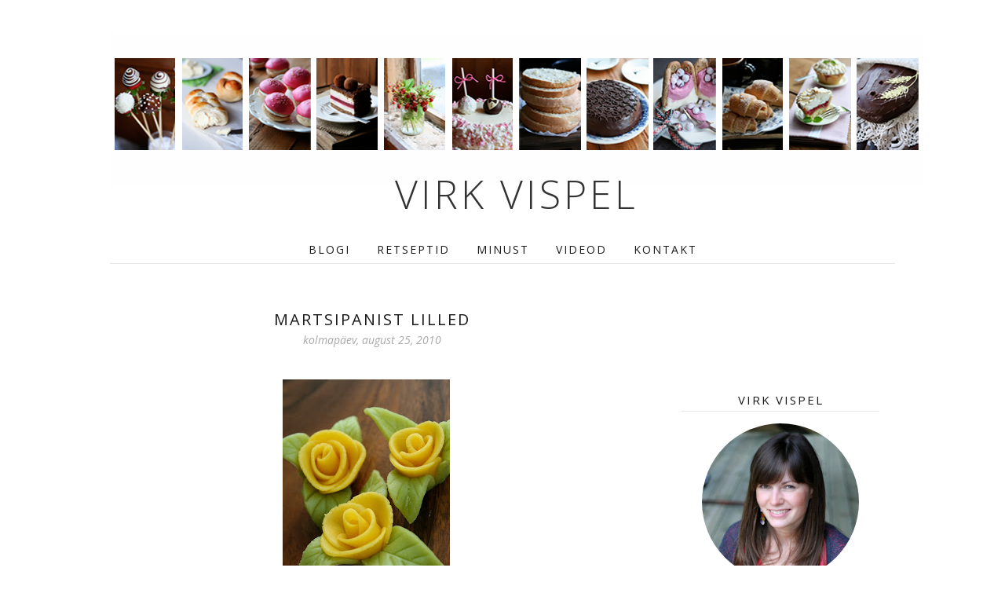

--- FILE ---
content_type: text/html; charset=UTF-8
request_url: https://virkvispel.blogspot.com/2010/08/
body_size: 18544
content:
<!DOCTYPE html>
<html xmlns='http://www.w3.org/1999/xhtml' xmlns:b='http://www.google.com/2005/gml/b' xmlns:data='http://www.google.com/2005/gml/data' xmlns:expr='http://www.google.com/2005/gml/expr'>
<head>
<link href='https://www.blogger.com/static/v1/widgets/2944754296-widget_css_bundle.css' rel='stylesheet' type='text/css'/>
<meta content='IE=EmulateIE=edge' http-equiv='X-UA-Compatible'/>
<link href="//fonts.googleapis.com/css?family=Open+Sans:300italic,400italic,600italic,700italic,800italic,400,600,700,800,300" rel="stylesheet" type="text/css">
<link HREF='//maxcdn.bootstrapcdn.com/font-awesome/4.3.0/css/font-awesome.min.css' REL='stylesheet'/>
<script src="//ajax.googleapis.com/ajax/libs/jquery/1.7.1/jquery.min.js" type="text/javascript"></script>
<meta CONTENT='width=device-width, initial-scale=1.0' name='viewport'/>
<!--[if lt IE 9]> <script src="http://css3-mediaqueries-js.googlecode.com/svn/trunk/css3-mediaqueries.js"></script> <![endif]-->
<script type='text/javascript'>
/*<![CDATA[*/
//Profile photo resize script
$(document).ready(function(){$("#Profile1 a img",$(this)).each(function(){var src=$(this).attr("src").replace(/\/s[0-9]+/g,'/s250-c');$(this).attr("src",src)})});
/*]]>*/
</script>
<meta content='text/html; charset=UTF-8' http-equiv='Content-Type'/>
<meta content='blogger' name='generator'/>
<link href='https://virkvispel.blogspot.com/favicon.ico' rel='icon' type='image/x-icon'/>
<link href='http://virkvispel.blogspot.com/2010/08/' rel='canonical'/>
<link rel="alternate" type="application/atom+xml" title="VIRK VISPEL - Atom" href="https://virkvispel.blogspot.com/feeds/posts/default" />
<link rel="alternate" type="application/rss+xml" title="VIRK VISPEL - RSS" href="https://virkvispel.blogspot.com/feeds/posts/default?alt=rss" />
<link rel="service.post" type="application/atom+xml" title="VIRK VISPEL - Atom" href="https://www.blogger.com/feeds/1191584947465688515/posts/default" />
<!--Can't find substitution for tag [blog.ieCssRetrofitLinks]-->
<meta content='http://virkvispel.blogspot.com/2010/08/' property='og:url'/>
<meta content='VIRK VISPEL' property='og:title'/>
<meta content='' property='og:description'/>
<title>
august 2010 | VIRK VISPEL
</title>
<meta content='noindex,noarchive' name='robots'/>
<meta charset='UTF-8'/>
<style type='text/css'>@font-face{font-family:'Open Sans';font-style:normal;font-weight:400;font-stretch:100%;font-display:swap;src:url(//fonts.gstatic.com/s/opensans/v44/memvYaGs126MiZpBA-UvWbX2vVnXBbObj2OVTSKmu0SC55K5gw.woff2)format('woff2');unicode-range:U+0460-052F,U+1C80-1C8A,U+20B4,U+2DE0-2DFF,U+A640-A69F,U+FE2E-FE2F;}@font-face{font-family:'Open Sans';font-style:normal;font-weight:400;font-stretch:100%;font-display:swap;src:url(//fonts.gstatic.com/s/opensans/v44/memvYaGs126MiZpBA-UvWbX2vVnXBbObj2OVTSumu0SC55K5gw.woff2)format('woff2');unicode-range:U+0301,U+0400-045F,U+0490-0491,U+04B0-04B1,U+2116;}@font-face{font-family:'Open Sans';font-style:normal;font-weight:400;font-stretch:100%;font-display:swap;src:url(//fonts.gstatic.com/s/opensans/v44/memvYaGs126MiZpBA-UvWbX2vVnXBbObj2OVTSOmu0SC55K5gw.woff2)format('woff2');unicode-range:U+1F00-1FFF;}@font-face{font-family:'Open Sans';font-style:normal;font-weight:400;font-stretch:100%;font-display:swap;src:url(//fonts.gstatic.com/s/opensans/v44/memvYaGs126MiZpBA-UvWbX2vVnXBbObj2OVTSymu0SC55K5gw.woff2)format('woff2');unicode-range:U+0370-0377,U+037A-037F,U+0384-038A,U+038C,U+038E-03A1,U+03A3-03FF;}@font-face{font-family:'Open Sans';font-style:normal;font-weight:400;font-stretch:100%;font-display:swap;src:url(//fonts.gstatic.com/s/opensans/v44/memvYaGs126MiZpBA-UvWbX2vVnXBbObj2OVTS2mu0SC55K5gw.woff2)format('woff2');unicode-range:U+0307-0308,U+0590-05FF,U+200C-2010,U+20AA,U+25CC,U+FB1D-FB4F;}@font-face{font-family:'Open Sans';font-style:normal;font-weight:400;font-stretch:100%;font-display:swap;src:url(//fonts.gstatic.com/s/opensans/v44/memvYaGs126MiZpBA-UvWbX2vVnXBbObj2OVTVOmu0SC55K5gw.woff2)format('woff2');unicode-range:U+0302-0303,U+0305,U+0307-0308,U+0310,U+0312,U+0315,U+031A,U+0326-0327,U+032C,U+032F-0330,U+0332-0333,U+0338,U+033A,U+0346,U+034D,U+0391-03A1,U+03A3-03A9,U+03B1-03C9,U+03D1,U+03D5-03D6,U+03F0-03F1,U+03F4-03F5,U+2016-2017,U+2034-2038,U+203C,U+2040,U+2043,U+2047,U+2050,U+2057,U+205F,U+2070-2071,U+2074-208E,U+2090-209C,U+20D0-20DC,U+20E1,U+20E5-20EF,U+2100-2112,U+2114-2115,U+2117-2121,U+2123-214F,U+2190,U+2192,U+2194-21AE,U+21B0-21E5,U+21F1-21F2,U+21F4-2211,U+2213-2214,U+2216-22FF,U+2308-230B,U+2310,U+2319,U+231C-2321,U+2336-237A,U+237C,U+2395,U+239B-23B7,U+23D0,U+23DC-23E1,U+2474-2475,U+25AF,U+25B3,U+25B7,U+25BD,U+25C1,U+25CA,U+25CC,U+25FB,U+266D-266F,U+27C0-27FF,U+2900-2AFF,U+2B0E-2B11,U+2B30-2B4C,U+2BFE,U+3030,U+FF5B,U+FF5D,U+1D400-1D7FF,U+1EE00-1EEFF;}@font-face{font-family:'Open Sans';font-style:normal;font-weight:400;font-stretch:100%;font-display:swap;src:url(//fonts.gstatic.com/s/opensans/v44/memvYaGs126MiZpBA-UvWbX2vVnXBbObj2OVTUGmu0SC55K5gw.woff2)format('woff2');unicode-range:U+0001-000C,U+000E-001F,U+007F-009F,U+20DD-20E0,U+20E2-20E4,U+2150-218F,U+2190,U+2192,U+2194-2199,U+21AF,U+21E6-21F0,U+21F3,U+2218-2219,U+2299,U+22C4-22C6,U+2300-243F,U+2440-244A,U+2460-24FF,U+25A0-27BF,U+2800-28FF,U+2921-2922,U+2981,U+29BF,U+29EB,U+2B00-2BFF,U+4DC0-4DFF,U+FFF9-FFFB,U+10140-1018E,U+10190-1019C,U+101A0,U+101D0-101FD,U+102E0-102FB,U+10E60-10E7E,U+1D2C0-1D2D3,U+1D2E0-1D37F,U+1F000-1F0FF,U+1F100-1F1AD,U+1F1E6-1F1FF,U+1F30D-1F30F,U+1F315,U+1F31C,U+1F31E,U+1F320-1F32C,U+1F336,U+1F378,U+1F37D,U+1F382,U+1F393-1F39F,U+1F3A7-1F3A8,U+1F3AC-1F3AF,U+1F3C2,U+1F3C4-1F3C6,U+1F3CA-1F3CE,U+1F3D4-1F3E0,U+1F3ED,U+1F3F1-1F3F3,U+1F3F5-1F3F7,U+1F408,U+1F415,U+1F41F,U+1F426,U+1F43F,U+1F441-1F442,U+1F444,U+1F446-1F449,U+1F44C-1F44E,U+1F453,U+1F46A,U+1F47D,U+1F4A3,U+1F4B0,U+1F4B3,U+1F4B9,U+1F4BB,U+1F4BF,U+1F4C8-1F4CB,U+1F4D6,U+1F4DA,U+1F4DF,U+1F4E3-1F4E6,U+1F4EA-1F4ED,U+1F4F7,U+1F4F9-1F4FB,U+1F4FD-1F4FE,U+1F503,U+1F507-1F50B,U+1F50D,U+1F512-1F513,U+1F53E-1F54A,U+1F54F-1F5FA,U+1F610,U+1F650-1F67F,U+1F687,U+1F68D,U+1F691,U+1F694,U+1F698,U+1F6AD,U+1F6B2,U+1F6B9-1F6BA,U+1F6BC,U+1F6C6-1F6CF,U+1F6D3-1F6D7,U+1F6E0-1F6EA,U+1F6F0-1F6F3,U+1F6F7-1F6FC,U+1F700-1F7FF,U+1F800-1F80B,U+1F810-1F847,U+1F850-1F859,U+1F860-1F887,U+1F890-1F8AD,U+1F8B0-1F8BB,U+1F8C0-1F8C1,U+1F900-1F90B,U+1F93B,U+1F946,U+1F984,U+1F996,U+1F9E9,U+1FA00-1FA6F,U+1FA70-1FA7C,U+1FA80-1FA89,U+1FA8F-1FAC6,U+1FACE-1FADC,U+1FADF-1FAE9,U+1FAF0-1FAF8,U+1FB00-1FBFF;}@font-face{font-family:'Open Sans';font-style:normal;font-weight:400;font-stretch:100%;font-display:swap;src:url(//fonts.gstatic.com/s/opensans/v44/memvYaGs126MiZpBA-UvWbX2vVnXBbObj2OVTSCmu0SC55K5gw.woff2)format('woff2');unicode-range:U+0102-0103,U+0110-0111,U+0128-0129,U+0168-0169,U+01A0-01A1,U+01AF-01B0,U+0300-0301,U+0303-0304,U+0308-0309,U+0323,U+0329,U+1EA0-1EF9,U+20AB;}@font-face{font-family:'Open Sans';font-style:normal;font-weight:400;font-stretch:100%;font-display:swap;src:url(//fonts.gstatic.com/s/opensans/v44/memvYaGs126MiZpBA-UvWbX2vVnXBbObj2OVTSGmu0SC55K5gw.woff2)format('woff2');unicode-range:U+0100-02BA,U+02BD-02C5,U+02C7-02CC,U+02CE-02D7,U+02DD-02FF,U+0304,U+0308,U+0329,U+1D00-1DBF,U+1E00-1E9F,U+1EF2-1EFF,U+2020,U+20A0-20AB,U+20AD-20C0,U+2113,U+2C60-2C7F,U+A720-A7FF;}@font-face{font-family:'Open Sans';font-style:normal;font-weight:400;font-stretch:100%;font-display:swap;src:url(//fonts.gstatic.com/s/opensans/v44/memvYaGs126MiZpBA-UvWbX2vVnXBbObj2OVTS-mu0SC55I.woff2)format('woff2');unicode-range:U+0000-00FF,U+0131,U+0152-0153,U+02BB-02BC,U+02C6,U+02DA,U+02DC,U+0304,U+0308,U+0329,U+2000-206F,U+20AC,U+2122,U+2191,U+2193,U+2212,U+2215,U+FEFF,U+FFFD;}@font-face{font-family:'Open Sans';font-style:normal;font-weight:700;font-stretch:100%;font-display:swap;src:url(//fonts.gstatic.com/s/opensans/v44/memvYaGs126MiZpBA-UvWbX2vVnXBbObj2OVTSKmu0SC55K5gw.woff2)format('woff2');unicode-range:U+0460-052F,U+1C80-1C8A,U+20B4,U+2DE0-2DFF,U+A640-A69F,U+FE2E-FE2F;}@font-face{font-family:'Open Sans';font-style:normal;font-weight:700;font-stretch:100%;font-display:swap;src:url(//fonts.gstatic.com/s/opensans/v44/memvYaGs126MiZpBA-UvWbX2vVnXBbObj2OVTSumu0SC55K5gw.woff2)format('woff2');unicode-range:U+0301,U+0400-045F,U+0490-0491,U+04B0-04B1,U+2116;}@font-face{font-family:'Open Sans';font-style:normal;font-weight:700;font-stretch:100%;font-display:swap;src:url(//fonts.gstatic.com/s/opensans/v44/memvYaGs126MiZpBA-UvWbX2vVnXBbObj2OVTSOmu0SC55K5gw.woff2)format('woff2');unicode-range:U+1F00-1FFF;}@font-face{font-family:'Open Sans';font-style:normal;font-weight:700;font-stretch:100%;font-display:swap;src:url(//fonts.gstatic.com/s/opensans/v44/memvYaGs126MiZpBA-UvWbX2vVnXBbObj2OVTSymu0SC55K5gw.woff2)format('woff2');unicode-range:U+0370-0377,U+037A-037F,U+0384-038A,U+038C,U+038E-03A1,U+03A3-03FF;}@font-face{font-family:'Open Sans';font-style:normal;font-weight:700;font-stretch:100%;font-display:swap;src:url(//fonts.gstatic.com/s/opensans/v44/memvYaGs126MiZpBA-UvWbX2vVnXBbObj2OVTS2mu0SC55K5gw.woff2)format('woff2');unicode-range:U+0307-0308,U+0590-05FF,U+200C-2010,U+20AA,U+25CC,U+FB1D-FB4F;}@font-face{font-family:'Open Sans';font-style:normal;font-weight:700;font-stretch:100%;font-display:swap;src:url(//fonts.gstatic.com/s/opensans/v44/memvYaGs126MiZpBA-UvWbX2vVnXBbObj2OVTVOmu0SC55K5gw.woff2)format('woff2');unicode-range:U+0302-0303,U+0305,U+0307-0308,U+0310,U+0312,U+0315,U+031A,U+0326-0327,U+032C,U+032F-0330,U+0332-0333,U+0338,U+033A,U+0346,U+034D,U+0391-03A1,U+03A3-03A9,U+03B1-03C9,U+03D1,U+03D5-03D6,U+03F0-03F1,U+03F4-03F5,U+2016-2017,U+2034-2038,U+203C,U+2040,U+2043,U+2047,U+2050,U+2057,U+205F,U+2070-2071,U+2074-208E,U+2090-209C,U+20D0-20DC,U+20E1,U+20E5-20EF,U+2100-2112,U+2114-2115,U+2117-2121,U+2123-214F,U+2190,U+2192,U+2194-21AE,U+21B0-21E5,U+21F1-21F2,U+21F4-2211,U+2213-2214,U+2216-22FF,U+2308-230B,U+2310,U+2319,U+231C-2321,U+2336-237A,U+237C,U+2395,U+239B-23B7,U+23D0,U+23DC-23E1,U+2474-2475,U+25AF,U+25B3,U+25B7,U+25BD,U+25C1,U+25CA,U+25CC,U+25FB,U+266D-266F,U+27C0-27FF,U+2900-2AFF,U+2B0E-2B11,U+2B30-2B4C,U+2BFE,U+3030,U+FF5B,U+FF5D,U+1D400-1D7FF,U+1EE00-1EEFF;}@font-face{font-family:'Open Sans';font-style:normal;font-weight:700;font-stretch:100%;font-display:swap;src:url(//fonts.gstatic.com/s/opensans/v44/memvYaGs126MiZpBA-UvWbX2vVnXBbObj2OVTUGmu0SC55K5gw.woff2)format('woff2');unicode-range:U+0001-000C,U+000E-001F,U+007F-009F,U+20DD-20E0,U+20E2-20E4,U+2150-218F,U+2190,U+2192,U+2194-2199,U+21AF,U+21E6-21F0,U+21F3,U+2218-2219,U+2299,U+22C4-22C6,U+2300-243F,U+2440-244A,U+2460-24FF,U+25A0-27BF,U+2800-28FF,U+2921-2922,U+2981,U+29BF,U+29EB,U+2B00-2BFF,U+4DC0-4DFF,U+FFF9-FFFB,U+10140-1018E,U+10190-1019C,U+101A0,U+101D0-101FD,U+102E0-102FB,U+10E60-10E7E,U+1D2C0-1D2D3,U+1D2E0-1D37F,U+1F000-1F0FF,U+1F100-1F1AD,U+1F1E6-1F1FF,U+1F30D-1F30F,U+1F315,U+1F31C,U+1F31E,U+1F320-1F32C,U+1F336,U+1F378,U+1F37D,U+1F382,U+1F393-1F39F,U+1F3A7-1F3A8,U+1F3AC-1F3AF,U+1F3C2,U+1F3C4-1F3C6,U+1F3CA-1F3CE,U+1F3D4-1F3E0,U+1F3ED,U+1F3F1-1F3F3,U+1F3F5-1F3F7,U+1F408,U+1F415,U+1F41F,U+1F426,U+1F43F,U+1F441-1F442,U+1F444,U+1F446-1F449,U+1F44C-1F44E,U+1F453,U+1F46A,U+1F47D,U+1F4A3,U+1F4B0,U+1F4B3,U+1F4B9,U+1F4BB,U+1F4BF,U+1F4C8-1F4CB,U+1F4D6,U+1F4DA,U+1F4DF,U+1F4E3-1F4E6,U+1F4EA-1F4ED,U+1F4F7,U+1F4F9-1F4FB,U+1F4FD-1F4FE,U+1F503,U+1F507-1F50B,U+1F50D,U+1F512-1F513,U+1F53E-1F54A,U+1F54F-1F5FA,U+1F610,U+1F650-1F67F,U+1F687,U+1F68D,U+1F691,U+1F694,U+1F698,U+1F6AD,U+1F6B2,U+1F6B9-1F6BA,U+1F6BC,U+1F6C6-1F6CF,U+1F6D3-1F6D7,U+1F6E0-1F6EA,U+1F6F0-1F6F3,U+1F6F7-1F6FC,U+1F700-1F7FF,U+1F800-1F80B,U+1F810-1F847,U+1F850-1F859,U+1F860-1F887,U+1F890-1F8AD,U+1F8B0-1F8BB,U+1F8C0-1F8C1,U+1F900-1F90B,U+1F93B,U+1F946,U+1F984,U+1F996,U+1F9E9,U+1FA00-1FA6F,U+1FA70-1FA7C,U+1FA80-1FA89,U+1FA8F-1FAC6,U+1FACE-1FADC,U+1FADF-1FAE9,U+1FAF0-1FAF8,U+1FB00-1FBFF;}@font-face{font-family:'Open Sans';font-style:normal;font-weight:700;font-stretch:100%;font-display:swap;src:url(//fonts.gstatic.com/s/opensans/v44/memvYaGs126MiZpBA-UvWbX2vVnXBbObj2OVTSCmu0SC55K5gw.woff2)format('woff2');unicode-range:U+0102-0103,U+0110-0111,U+0128-0129,U+0168-0169,U+01A0-01A1,U+01AF-01B0,U+0300-0301,U+0303-0304,U+0308-0309,U+0323,U+0329,U+1EA0-1EF9,U+20AB;}@font-face{font-family:'Open Sans';font-style:normal;font-weight:700;font-stretch:100%;font-display:swap;src:url(//fonts.gstatic.com/s/opensans/v44/memvYaGs126MiZpBA-UvWbX2vVnXBbObj2OVTSGmu0SC55K5gw.woff2)format('woff2');unicode-range:U+0100-02BA,U+02BD-02C5,U+02C7-02CC,U+02CE-02D7,U+02DD-02FF,U+0304,U+0308,U+0329,U+1D00-1DBF,U+1E00-1E9F,U+1EF2-1EFF,U+2020,U+20A0-20AB,U+20AD-20C0,U+2113,U+2C60-2C7F,U+A720-A7FF;}@font-face{font-family:'Open Sans';font-style:normal;font-weight:700;font-stretch:100%;font-display:swap;src:url(//fonts.gstatic.com/s/opensans/v44/memvYaGs126MiZpBA-UvWbX2vVnXBbObj2OVTS-mu0SC55I.woff2)format('woff2');unicode-range:U+0000-00FF,U+0131,U+0152-0153,U+02BB-02BC,U+02C6,U+02DA,U+02DC,U+0304,U+0308,U+0329,U+2000-206F,U+20AC,U+2122,U+2191,U+2193,U+2212,U+2215,U+FEFF,U+FFFD;}</style>
<style id='page-skin-1' type='text/css'><!--
<Variable name="body.background" description="Body Background" type="background"
color="#ffffff" default="$(color) url() repeat scroll top center"/>
<Variable name="body.background.color" description="Body Background Color" type="color" default="#ffffff"/>
<Group description="Header" selector="">
<Variable name="header.bg.color" description="Header Background Color" type="color" default="#ffffff"/>
<Variable name="logo.font" description="Logo Font" type="font" default="normal normal 50px 'Open Sans', sans-serif"/>
<Variable name="logo.text.color" description="Logo Color" type="color" default="#333333"/>
<Variable name="logo.linkhover.color" description="Logo Link Hover" type="color" default="#333333"/>
<Variable name="decription.text.color" description="Description Text Color" type="color" default="#898989"/>
</Group>
<Group description="Main Navigation" selector="">
<Variable name="mainnav.font" description="Navigation Font" type="font" default="normal normal 14px 'Open Sans', sans-serif"/>
<Variable name="mainnav.text.color" description="Navigation Text Color" type="color" default="#1a1a1a"/>
<Variable name="mainnav.bg.color" description="Navigation Background Color" type="color" default="#ffffff"/>
<Variable name="mainnav.border.color" description="Navigation Border Bottom Color" type="color" default="#e7e7e7"/>
</Group>
<Group description="Body Text" selector="">
<Variable name="body.font" description="Body Font" type="font" default="normal normal 15px 'Open Sans', sans-serif"/>
<Variable name="body.text.color" description="Body Font Color" type="color" default="#898989"/>
</Group>
<Group description="Titles" selector="">
<Variable name="post.title.font" description="Post Title Font" type="font" default="normal normal 20px 'Open Sans', sans-serif"/>
<Variable name="post.title.color" description="Post Title Color" type="color" default="#1a1a1a"/>
<Variable name="widget.title.font" description="Sidebar Widget Title Font" type="font" default="normal bold 15px 'Open Sans', sans-serif"/>
<Variable name="widget.title.color" description="Sidebar Widget Title Color" type="color" default="#1a1a1a"/>
</Group>
<Group description="Color Palette" selector="">
<Variable name="borders.color" description="Borders Color" type="color" default="#e7e7e7"/>
<Variable name="link.color" description="Link Color" type="color" default="#f26367"/>
<Variable name="follow.buttons" description="Social Media Icons Color" type="color" default="#ffffff"/>
<Variable name="share.buttons" description="Share Buttons Icons Color" type="color" default="#4c4c4c"/>
</Group>
/*****************************************
Reset
******************************************/
html{color:#000;background:#FFF}body,div,dl,dt,dd,ul,ol,li,h1,h2,h3,h4,h5,h6,pre,code,form,fieldset,legend,input,textarea,p,blockquote,th,td{margin:0;padding:0}table{border-collapse:collapse;border-spacing:0}fieldset,img{border:0}address,caption,cite,code,dfn,em,strong,th,var{font-style:normal;font-weight:normal}ol,ul{list-style:none}caption,th{text-align:left}h1,h2,h3,h4,h5,h6{font-size:100%;font-weight:normal}q:before,q:after{content:''}abbr,acronym{border:0;font-variant:normal}sup{vertical-align:text-top}sub{vertical-align:text-bottom}input,textarea,select{font-family:inherit;font-size:inherit;font-weight:inherit;*font-size:100%}legend{color:#000}#yui3-css-stamp.cssreset{display:none}
::selection {}
::-moz-selection {}
textarea:focus, input:focus{outline: none;}
img {
max-width: 100%;
height: auto;
width: auto\9; /* ie8 */
}
input, textarea
{-webkit-appearance: none;-moz-appearance: none;appearance: none;-webkit-border-radius: 0;}
/*****************************************
Disabled elements
******************************************/
#shareButtons {display:none;}
#Attribution1 {height:0px;visibility:hidden;display:none;}
#b-navbar {height:0px;visibility:hidden;display:none;}
#navbar-iframe {height:0px;visibility:hidden;display:none !important;}
/*****************************************
Ads
******************************************/
.inline-ad {text-align: center; margin-top: 25px;}
/*****************************************
Headings
******************************************/
h1, h2, h3, h4, h5, h6 {font-family: 'Open Sans', sans-serif;}
h1, h2 {line-height: 1.1;}
h3, h4, h5, h6 {line-height: 1.4;}
h1 {font-size: 36px;}
h2 {font-size: 30px;}
h3 {font-size: 24px;}
h4 {font-size: 18px;}
h5 {font-size: 14px;}
h6 {font-size: 12px;}
.post-body h1 {margin: 10px 0;}
.post-body h2 {padding-bottom: 5px; margin: 10px 0;}
.post-body h3 {padding-bottom: 5px; margin: 10px 0;}
.post-body h4 {margin: 10px 0;}
.post-body h5 {margin: 10px 0;}
.post-body h6 {margin: 10px 0;}
/*****************************************
Global Links CSS
******************************************/
a{outline:none; text-decoration: none; transition: all 0.5s ease 0s; color:#f26367;}
a:hover {color: #000; text-decoration:none;}
body{background:#ffffff url() repeat scroll top center; font: normal normal 15px 'Open Sans', sans-serif; color: #898989; padding: 0; line-height: 1.6; -webkit-font-smoothing: antialiased; -moz-osx-font-smoothing: grayscale;
text-rendering: optimizeLegibility;}
.clr {clear:both; float:none;}
/*****************************************
Wrappers
******************************************/
.ct-wrapper {width: 1000px; margin: 0 auto; background-color:#fff;}
.outer-wrapper {margin: 0; position: relative;}
.header-ct-wrapper {width: 1000px; margin: 0 auto;}
.header-wrapper {width: 100%; background-color:#ffffff;}
.main-wrapper {width:668px; float:left; padding:0; }
.sidebar-wrapper {width:292px; float: right; padding:0;}
/*****************************************
Header CSS
******************************************/
#header {text-align: center; width: 100%;}
#header-inner {padding: 60px 0 60px 0; background-position:center !important;}
#header h1 {font: normal normal 50px 'Open Sans', sans-serif; text-align: center; line-height: 1.1; font-weight:300; text-transform: uppercase; letter-spacing: 4px;}
#header h1, #header h1 a {color:#333333;}
#header h1 a:hover {color:#333333;}
#header p.description {color:#898989; margin: 15px 0 0 0; padding: 0;}
#header img {border:0 none; background:none; width:auto; height:auto; margin:0 auto;}
.titlewrapper {text-align: center;}
/*****************************************
Main Menu CSS
******************************************/
.nav-menu {margin: 0 auto 60px auto; padding: 0; width: 1000px; background-color:#ffffff; border-bottom: 1px solid #e7e7e7;}
#PageList1 h4{display:none;}
#navigation {margin: 0 auto;}
#PageList1 ul{list-style:none; margin:0; padding:0;text-align: center;}
#PageList1 ul li {display: inline-block; list-style: none; white-space:nowrap;}
#PageList1 li a {font: normal normal 14px 'Open Sans', sans-serif; display: block; line-height: 2.5; text-decoration: none; text-transform: uppercase; padding:0px 15px 0 15px; color:#1a1a1a;font-weight:400; letter-spacing: 2px;}
#PageList1 li a:hover {color:#f26367;}
#PageList1 ul li.selected a {}
/*****************************************
Blog Post CSS
******************************************/
.post-outer {margin: 40px 0 0 0;}
.post-outer:first-child {margin: 0;}
.post{border-bottom: 1px solid #e7e7e7;}
.post-body .separator a {margin-left:0 !important; margin-right:0 !important; margin-bottom:0 !important;}
.margin-right {margin-right:15px !important;}
.post-title a, .post-title {font: normal normal 20px 'Open Sans', sans-serif; color: #1a1a1a; margin: 0 0 4px 0; padding: 0; text-decoration: none; line-height: 1.1;letter-spacing: 2px; text-transform: uppercase; text-align: center;}
.post-title a:hover {color: #f26367;}
.post-body {}
.post-header {color: #a9a9a9; margin: 0 0 15px 0; font-size:14px; font-style: italic; text-align: center;}
.post-header a {color: #a9a9a9; font-size:14px;}
.post-header a:hover{color: #a9a9a9;}
.post-comment-link {display:block;text-transform: uppercase;font-size:14px;}
.post-comment-link a {color: #a9a9a9;font-size:14px;}
.post-comment-link a:hover {color: #f26367}
.post-label {width:65%;text-transform: uppercase;font-size:14px;display: block;}
.post-label a {color: #a9a9a9;font-size:14px;}
.post-label a:hover {color: #f26367}
.rmlink {text-align: center; margin-top:20px;}
.rmlink a {display:inline; color:#898989;font-weight: bold; padding: 10px;}
.rmlink a:hover {color: #ffffff; background-color:#f26367; border-color:#f26367; }
.entry-content ul {list-style-type: disc; list-style-position: inside; list-style-image: none;}
.entry-content ol {list-style-type: decimal; list-style-position: inside; list-style-image: none;}
.cls {margin-top:20px; position:relative;}
.cl {}
.pinimg {padding:10px !important;}
/***** Page Nav CSS *****/
#blog-pager {margin:0; margin:40px 0 0 0;}
.showpageOf, .home-link {display:none;}
.showpagePoint {background: #none; color: #898989; text-decoration: none; padding: 15px; line-height:40px; font-size: 16px;}
.showpage a, .showpageNum a {background: none; padding: 15px; text-decoration: none; font-size: 16px; line-height:40px;}
.showpage a, .showpageNum a, .showpage a:hover, .showpageNum a:hover {font-weight:bold; color:#1a1a1a;}
.showpage a:hover, .showpageNum a:hover { background: #ffffff; text-decoration: none;}
/*****************************************
Post Highlighter CSS
******************************************/
blockquote {border-color: #F1F4F9; border-style: solid; border-width: 1px 0; color: #888888; font-style: italic; margin: 10px 0 20px; padding: 15px 40px;}
/*****************************************
Post Share Buttons
******************************************/
.share-buttons {overflow: hidden; position: absolute;bottom: 0px; right: 0px;}
.share-text {color: #a9a9a9; padding-right:10px;text-transform: uppercase;}
.hs-icon {display: inline-block; font-size: 20px; cursor: pointer; width: 26px; color:#4c4c4c; text-align:center;}
.icon-facebook:hover {color:#45619d;}
.icon-twitter:hover {color:#55acee;}
.icon-gplus:hover {color:#dd4b39;}
.icon-pinterest:hover {color:#cc2127;}
/*****************************************
Sidebar CSS
******************************************/
.sidebar {margin: 0; display: block;}
.sidebar h4 {font: normal bold 15px 'Open Sans', sans-serif; color: #1a1a1a; margin-bottom: 15px; line-height:1.8; text-transform:uppercase;letter-spacing: 2px; text-align: center;font-weight: 400; border-bottom: 1px solid #e7e7e7;}
.sidebar h2 {font: normal bold 15px 'Open Sans', sans-serif; color: #1a1a1a; margin-bottom: 15px; line-height:1.8; text-transform:uppercase;letter-spacing: 2px; text-align: center; font-weight: 400; border-bottom: 1px solid #e7e7e7;}
.sidebar .widget {clear: both; margin-bottom: 40px; border: none !important; padding:20px;}
.sidebar ul {margin: 0; padding: 0; list-style: none;}
.widget-content:after {visibility: hidden;display: block;content: "";clear: both;height: 0;
}
/*****************************************
Social Links
******************************************/
.social-media-gadget ul {overflow: hidden;line-height: 50px; text-align:center;}
.social-media-gadget ul li {display: inline-block;}
.social-media-gadget ul li a {margin: 1px; display: block; font-size: 22px; cursor: pointer; width: 44px; height: 44px; line-height:44px; border-radius: 50%; text-align: center; position: relative; z-index: 1; color:#4c4c4c; background:#ffffff;}
.social-media-gadget ul li a:after {pointer-events: none; position: absolute; width: 100%; height: 100%; border-radius: 50%; content: ''; -webkit-box-sizing: content-box;  -moz-box-sizing: content-box; box-sizing: content-box; top: 0; left: 0; padding: 0; box-shadow: 0 0 0 1px #ffffff; -webkit-transition: -webkit-transform 0.2s, opacity 0.2s;-webkit-transform: scale(.9); -moz-transition: -moz-transform 0.2s, opacity 0.2s; -moz-transform: scale(.9); -ms-transform: scale(.9); transition: transform 0.2s, opacity 0.2s; transform: scale(.9); opacity: 80;}
.social-media-gadget ul li a:hover {background:#f26367; color:#fff;}
.social-media-gadget ul li a:hover:after {box-shadow: 0 0 0 1px #f26367; -webkit-transform: scale(1); -moz-transform: scale(1); -ms-transform: scale(1); transform: scale(1); opacity: 1;}
.social-media-gadget a span.smg-label {display:none;}
/*****************************************
Profile
******************************************/
.Profile img {padding:0 !important; border-radius: 50%; margin-left: auto;
margin-right: auto; margin-bottom:20px; display: block;}
img.profile-img {width: 200px; height: 200px; padding:0 !important;}
.profile-img {float:none;}
.profile-data,
.feed-links,
.home-link,
.profile-link {display: none !important;}
.profile-textblock {margin:0 !important;}
/*****************************************
Status Msg
******************************************/
.status-msg-bg {background-color:#ffffff !important; opacity:1.0;filter:alpha(opacity=0);-moz-opacity:1.0;}
.status-msg-border {border:none; border: 1px solid #dddddd !important; opacity:1.0;filter:alpha(opacity=0);-moz-opacity:1.0;}
.status-msg-wrap {width:100%; margin:0px auto;}
.status-msg-wrap a {text-decoration:none !important;}
/*****************************************
Footer Credits CSS
******************************************/
.footer-credits {background: #f8f8f8; color: #898989; display: block; margin: 40px 0 0; padding: 30px 0; text-align: center;}
.footer-credits a {color: #898989;}
.footer-credits a:hover {color: #000;}
/*****************************************
Custom Widget CSS
******************************************/
/***** Search Form *****/
#HTML101 h4 {border-bottom:0; margin-bottom:0;}
#searchform fieldset {background: #fff; border-top: 1px solid #e7e7e7; border-bottom:1px solid #e7e7e7; border-right:0; border-left:0; padding: 0px 10px 0px 10px; height:40px; line-height:40px;}
#s {border: 0 none; width: 100%;color: #898989;}
#searchform fieldset input:-webkit-autofill {-webkit-box-shadow: 0 0 0px 1000px #fff inset;}
/***** Custom Labels *****/
.cloud-label-widget-content {text-align:left;}
.cloud-label-widget-content .label-size {float:left; margin: 5px 5px 0 0; opacity: 1;}
.cloud-label-widget-content .label-size a, .cloud-label-widget-content .label-size span {white-space:nowrap; background:#ffffff; display: block; padding: 4px 6px; border: 1px solid #e7e7e7; color: #4c4c4c;}
.cloud-label-widget-content .cloud-label-widget-content .label-size span {background: #fff;}
.cloud-label-widget-content .label-size .label-count {display: none;}
.label-size:hover a {background: #f26367; color: #ffffff; border-color:#f26367;}
.list-label-widget-content ul li a {padding: 4px 0 4px 0; display:block;}
.label-size-1, .label-size-2, .label-size-3, .label-size-4, .label-size-5 {font-size:100% !important;}
/***** Popular Post *****/
.popular-posts .item-snippet {display:none;}
.popular-posts ul {counter-reset: popcount; margin: 0; padding: 0;}
.popular-posts ul li {margin: 0 0 15px 0 !important; overflow: hidden; padding: 0 !important; border: 0;}
.popular-posts ul li:last-child {margin-bottom:0px !important;}
.PopularPosts .item-thumbnail {margin: 0 !important; float:none !important;}
.PopularPosts ul li img {display: block; padding: 0; width: 200px; height: auto; margin-bottom:5px;}
.PopularPosts .item-title {font-size:14px; color:#333; line-height: 1.4; text-align: center;}
.PopularPosts .item-title a {font-size:14px; color:#333; line-height: 1.4; text-align: center;}
.PopularPosts .item-title a:hover {color: #999999;}
.item-snippet {margin-top:8px;}
/***** Follow By Email *****/
.FollowByEmail .follow-by-email-inner input {font: normal normal 15px 'Open Sans', sans-serif;}
.FollowByEmail .follow-by-email-inner input:-webkit-autofill {-webkit-box-shadow: 0 0 0px 1000px #fff inset;}
.FollowByEmail .follow-by-email-inner .follow-by-email-address {width:100%; height:39px; font-size:14px; color:#898989; border:none; background: #fff; border: 1px solid #e7e7e7; padding:0 0 0 8px;}
.FollowByEmail .follow-by-email-inner .follow-by-email-submit {width:68px; height:41px; margin-left:0px; border:1px solid #e7e7e7; border-left:0; border-radius:0px; color: #898989; background:#f7f7f7; font-size:14px;}
.FollowByEmail .follow-by-email-inner .follow-by-email-submit:hover {background: #f26367; color: #ffffff; border-color:#f26367;}
/***** Blogger Contact Form Widget *****/
.contact-form-widget {max-width:100%; width:auto;}
.contact-form-email, .contact-form-name, .contact-form-email-message, .contact-form-email:hover, .contact-form-name:hover, .contact-form-email-message:hover, .contact-form-email:focus, .contact-form-name:focus, .contact-form-email-message:focus {background: #F9F7FA; border: none; box-shadow: none; width: 100%; height:45px; font-size:12px; vertical-align:middle; padding:8px;}
.contact-form-button-submit {background: #E5E3E6; border: none; float: none; height: 45px; margin: 15px 0 0 0; width: 50%; cursor: pointer; line-height:45px;}
.contact-form-button-submit:hover {background: #C8C5C8; border: none;}
.contact-form-name, .contact-form-email, .contact-form-email-message {max-width:none;}
.contact-form-email, .contact-form-name {margin-bottom:10px;}
/***** Meet The Author *****/
#About { background: #FFFFFF; display: inline-block; padding: 25px 3%; width: 94%; }
#About .widget-content {position: relative; width: 100%;}
#About .widget-content .main-wrap { width: auto; margin-right: 370px; }
#About .widget-content .main-wrap .info { float: left; position: relative; width: 90%; padding: 10px 5%;}
#About .widget-content .side-wrap { width: 340px; float: right; text-align: center; }
#About .widget-content .main-wrap .info h5 { border-bottom: 1px solid #F1F4F9; color: #000000; font-size: 14px; font-weight: bold; margin: 0 0 10px; padding: 0 0 5px; text-transform: capitalize; }
#About .widget-content .main-wrap .info p { color: #555; font-style: italic; }
#About .widget-content .side-wrap .author-img { border: 1px solid #CECECE; height: 150px; vertical-align: bottom; width: 150px; -webkit-border-radius: 50%;	-moz-border-radius: 50%; border-radius: 50%; }
ul.author-social { display: inline-block; margin: 10px 0 0; padding: 0; }
ul.author-social li { background: url("https://blogger.googleusercontent.com/img/b/R29vZ2xl/AVvXsEiZAYnDXU3bDVz2Lg0qCXGiTANxnmV1-ZbvpcXtiK0BEgWkMlPbiXMkutXobiIyggwma181Na-LILK1V_jWLLOaBIR5aPbGi1sepFDTuSY9WMOyj-3ZOC64DK6cmVIPMe90KynUlxSmwyo3/s1600/sprites.png") no-repeat; display: inline-block; font-weight: bold; font-size: 12px; line-height: 16px; list-style: none; padding: 0 20px; }
ul.author-social li.facebook { background-position: 0 -80px; }
ul.author-social li.twitter { background-position: 0 -100px; }
ul.author-social li.googleplus { background-position: 0 -120px; }
ul.author-social li a { color: #000; }
ul.author-social li a:hover { color: #666; }
/*****************************************
Comments CSS
******************************************/
.comments { margin-top: 30px; }
.comments h4 { font-size: 18px; margin: 0 0 18px; text-transform: capitalize; }
.comments .comments-content .comment-thread ol { overflow: hidden; margin: 0; }
.comments .comments-content .comment:first-child { padding-top: 0; }
.comments .comments-content .comment { margin-bottom: 0; padding-bottom: 0; }
.comments .avatar-image-container { max-height: 60px; width: 60px; }
.comments .avatar-image-container img { max-width: 60px; width: 100%; }
.comments .comment-block { background: #ffffff; margin-left: 72px; padding: 0; border-bottom: 1px solid #dbdbdb;}
.comments .comments-content .comment-header a { color: #333;}
.comments .comments-content .user { display: block; font-weight: bold; }
.comments .comments-content .datetime { margin-left: 0; }
.comments .comments-content .datetime a { font-size: 12px;}
.comments .comments-content .comment-header, .comments .comments-content .comment-content { margin: 0 20px 10px 0; }
.comments .comment-block .comment-actions { display: block; text-align: right; margin-top:20px; }
.comments .comment .comment-actions a { background: #f2f2f2; color: #333; display: inline-block; font-size: 12px; line-height: normal; margin-left: 1px; padding: 5px 8px; border: 1px solid #dbdbdb; border-bottom:0; }
.comments .comment .comment-actions a:hover { text-decoration: none; }
.comments .thread-toggle { display: none; }
.comments .comments-content .inline-thread {margin: 0 0 20px 17px !important; padding: 0 0 0 20px; }
.comments .continue { display: none; }
.comments .comments-content .icon.blog-author {display: none;}
.comment-thread ol {}
.comment-thread li:before {display:none;}
.comment-thread ol ol {}
.comment-thread li li:before {display:none;}
/*******************************************
MEDIA QUERIES
*****************************************/
@media screen and (max-width: 1000px) {
.ct-wrapper, .header-ct-wrapper {width: 96%;}
.nav-menu {width: 96%;}
.main-wrapper  {width:66.8%;}
.sidebar-wrapper {width:29.2%;}
}
@media screen and (max-width: 810px) {
.main-wrapper  {width:100%; float:none;}
.sidebar-wrapper {width:100%; float:none;}
.profile-textblock {padding-left:260px;}
.Profile img {float:left !important; border:none !important;}
img.profile-img {width: 240px; height: 240px;}
.PopularPosts ul li img {width:200px;}
.PopularPosts .item-thumbnail {margin-right:20px !important; float:left !important;}
.popular-posts .item-snippet {display:block;}
}
@media screen and (max-width: 600px) {
.profile-textblock {padding-left:215px; display:block;}
.Profile img {width:200px; height:200px;}
.PopularPosts ul li img {width:500px; margin:0 auto 15px auto !important; text-align:center;}
}
@media screen and (max-width: 480px) {
.Profile img {float:none !important; margin:0 auto !important; text-align:center;}
.profile-textblock {padding-left:0px;}
.cl {display:none;}
.share-buttons {position:static; text-align: right;}
}
/*****************************************
Hiding Header Date and Feed Links
******************************************/
#header-inner {
padding: 0 0 10px 0;
}
.header-wrapper {
margin-top: -20px;
}
#header h1, #header h1 a {
padding-top: 240px;
}
.PopularPosts .item-thumbnail {
padding-left: 25px;
}
.widget-content iframe {
padding-left: 27px;
}
--></style>
<link href='https://www.blogger.com/dyn-css/authorization.css?targetBlogID=1191584947465688515&amp;zx=cc365f88-8208-4213-8cff-86e9aafbeadb' media='none' onload='if(media!=&#39;all&#39;)media=&#39;all&#39;' rel='stylesheet'/><noscript><link href='https://www.blogger.com/dyn-css/authorization.css?targetBlogID=1191584947465688515&amp;zx=cc365f88-8208-4213-8cff-86e9aafbeadb' rel='stylesheet'/></noscript>
<meta name='google-adsense-platform-account' content='ca-host-pub-1556223355139109'/>
<meta name='google-adsense-platform-domain' content='blogspot.com'/>

</head>
<!--<body>-->
<body>
<div class='header-wrapper'>
<div class='header-ct-wrapper'>
<div class='header section' id='header'><div class='widget Header' data-version='1' id='Header1'>
<div id='header-inner' style='background-image: url("https://blogger.googleusercontent.com/img/b/R29vZ2xl/AVvXsEifjwQOLAaS1-ind9owploiNIVPmZ3xQQs6PrfwlhYHSagVDU32NIo8Qsqj0RrZR4puGoeMhZ0fibsFRHvuPBnlnTdNn7Ln5c5_zNtqKCywsZA-QzdGII2Y3XroQAjUhNeW7Sk0llKxz3kM/s1600/uus2.png"); background-position: left; width: 1036px; min-height: 194px; _height: 194px; background-repeat: no-repeat; '>
<div class='titlewrapper' style='background: transparent'>
<h1 class='title' style='background: transparent; border-width: 0px'>
<a href='https://virkvispel.blogspot.com/'>VIRK VISPEL</a>
</h1>
</div>
<div class='descriptionwrapper'>
<p class='description'><span>
</span></p>
</div>
</div>
</div></div>
</div>
</div>
<div class='nav-menu'>
<div class='navigation section' id='navigation'><div class='widget PageList' data-version='1' id='PageList1'>
<h4>Navigation menu</h4>
<div class='widget-content'>
<ul>
<li><a href='https://virkvispel.blogspot.com/'>BLOGI</a></li>
<li><a href='https://virkvispel.blogspot.com/p/retseptid.html'>RETSEPTID</a></li>
<li><a href='https://virkvispel.blogspot.com/p/koopatibi.html'>MINUST</a></li>
<li><a href='https://virkvispel.blogspot.com/p/videod.html'>VIDEOD</a></li>
<li><a href='https://virkvispel.blogspot.com/p/kontakt.html'>KONTAKT</a></li>
</ul>
</div>
</div></div>
</div>
<div class='clr'></div>
<div class='ct-wrapper'>
<div class='outer-wrapper'>
<div class='main-wrapper'>
<div class='content section' id='content'><div class='widget Blog' data-version='1' id='Blog1'>
<div class='blog-posts hfeed'>
<!--Can't find substitution for tag [defaultAdStart]-->
<div class='post-outer'>
<div class='post hentry'>
<h1 class='post-title entry-title'>
<a href='https://virkvispel.blogspot.com/2010/08/martsipanist-lilled.html'>Martsipanist lilled</a>
</h1>
<div class='post-header'>
<div class='post-header-line-1'>
<span CLASS='post-timestamp'>
kolmapäev, august 25, 2010
</span>
</div>
</div>
<div class='post-body entry-content' id='post-body-847007710117601652'>
<div id='summary847007710117601652'>
<div class="separator" style="clear: both; text-align: center;"><br /></div><div class="separator" style="clear: both; text-align: center;"><a href="https://blogger.googleusercontent.com/img/b/R29vZ2xl/AVvXsEgam3wVQtsTsHq6n5Au1lp4FD0N_KrIrqMwOjgm2ZTv8MgNq7JFRspO0eFutFQpJx9l6qmD_bNN1f75bf_S14q_D5N4HLGTJ2VFVQoY5c9yiRNamp3Y0FScNl8pMJGg8ZysxAgaOy-FR0mN/s1600/IMG_8372.JPG" imageanchor="1" style="margin-left: 1em; margin-right: 1em;"><img border="0" src="https://blogger.googleusercontent.com/img/b/R29vZ2xl/AVvXsEgam3wVQtsTsHq6n5Au1lp4FD0N_KrIrqMwOjgm2ZTv8MgNq7JFRspO0eFutFQpJx9l6qmD_bNN1f75bf_S14q_D5N4HLGTJ2VFVQoY5c9yiRNamp3Y0FScNl8pMJGg8ZysxAgaOy-FR0mN/s320/IMG_8372.JPG" /></a></div><div class="separator" style="clear: both; text-align: center;"><br /></div><div class="separator" style="clear: both; text-align: justify;">Ei-ei, ma ei ole vahepeal niisama jalad seinal vedelenud. No olgu, natuke siiski (: Aga selline suvi oli ju... Juba igatsen. Tegelikult olen vahepeal päris palju blogimisväärseid küpsetisi ahjust välja võtnud, aga kuna ma ühel hommikul otsustasin, et mul on fotokale uut objektiivi vaja, sest vanaga kohe üldse enam ei saa, siis nagu kiuste ei tule enam ükski koogipilt isuäratav välja. Sellepärast ongi mul jäänud kirja panemata näiteks beseekattega õunakook, hästi šokolaadised tassikoogid toorjuustukreemiga, juustukook röstitud ploomidega, vürtsikas õunakook (<a href="http://elinakokkab.blogspot.com/2009/09/vurtsikas-ounaplaadikook.html">Elina köögis</a>), šokolaadikeeks kuivatatud kirssidega, ploomimuffinid, vaarikapirukas... Kui on valgus, siis pole kooki, kui on kook, siis pole valgust või on kook juba otsas...</div><div class="separator" style="clear: both; text-align: justify;"><br /></div><div class="separator" style="clear: both; text-align: justify;">Eile oli natuke valgust ja olid lilled. Ema-isa pulma-aastapäevaks tegin <a href="http://koopatibiups.blogspot.com/2009/09/truhvlitort.html">trühvlitorti</a>. Külmkapist leidsin ammu unustatud värvitud martsipani, mis <a href="http://koopatibiups.blogspot.com/2010/06/mehhiko-stiilipeo-muffinid.html">Mehhiko muffinitest</a> üle jäi. Meisterdasin tordile kaunistuseks kolm lille - idee poolest peaksid roosid olema. Minu päris esimesed martsipanist lilled! Sada korda olen mõelnud, et peaks proovima, nüüd siis lõpuks sain tehtud. Natuke paksud ja karvased tulid, aga üldiselt jäin tulemusega rahule. Harjutamine teeb meistriks ja pildi panen siia just sellepärast, et oleks hea võrrelda, kui ma lõpuks meistriks peaksin saama (:</div><div class="separator" style="clear: both; text-align: justify;">Enne lillede tegemist vaatasin&nbsp;<a href="//www.youtube.com/watch?v=6WFceymrPV4">seda</a>&nbsp;videot.</div><div class="separator" style="clear: both; text-align: justify;"><br /></div>
</div>
<div CLASS='cls'>
<div CLASS='cl'>
<span CLASS='post-comment-link'>
<a href='https://virkvispel.blogspot.com/2010/08/martsipanist-lilled.html#comment-form' onclick=''>2 comments</a>
</span>
<span CLASS='post-label'>
<a href='https://virkvispel.blogspot.com/search/label/Vigurid?&max-results=10' rel='tag'>Vigurid</a>
</span>
</div>
<div CLASS='share-buttons'>
<span CLASS='share-text'>Share:</span>
<a class='hs-icon icon-twitter fa fa-twitter' href='http://twitter.com/intent/tweet?text=Martsipanist lilled&url=https://virkvispel.blogspot.com/2010/08/martsipanist-lilled.html' target='_blank' title='Tweet This'></a>
<a class='hs-icon icon-facebook fa fa-facebook' href='http://www.facebook.com/sharer.php?u=https://virkvispel.blogspot.com/2010/08/martsipanist-lilled.html&t=Martsipanist lilled' target='_blank' title='Share On Facebook'></a>
<a class='hs-icon icon-gplus fa fa-google-plus' href='https://plusone.google.com/_/+1/confirm?hl=en&url=https://virkvispel.blogspot.com/2010/08/martsipanist-lilled.html' target='_blank' title='Share On Google Plus'></a>
<a class='hs-icon icon-pinterest fa fa-pinterest' href='javascript:void((function()%7Bvar%20e=document.createElement(&#39;script&#39;);e.setAttribute(&#39;type&#39;,&#39;text/javascript&#39;);e.setAttribute(&#39;charset&#39;,&#39;UTF-8&#39;);e.setAttribute(&#39;src&#39;,&#39;http://assets.pinterest.com/js/pinmarklet.js?r=&#39;+Math.random()*99999999);document.body.appendChild(e)%7D)());' title='Pin it'></a>
</div>
<div CLASS='clr'></div>
</div>
</div>
<div class='post-footer'>
<div class='post-footer-line post-footer-line-1'>
</div>
<div class='post-footer-line post-footer-line-2'>
</div>
<div class='post-footer-line post-footer-line-3'><span class='post-location'>
</span>
</div>
</div>
</div>
</div>
<div class='post-outer'>
<div class='post hentry'>
<h1 class='post-title entry-title'>
<a href='https://virkvispel.blogspot.com/2010/08/paikesekuivatatud-ounad.html'>Päikesekuivatatud õunad</a>
</h1>
<div class='post-header'>
<div class='post-header-line-1'>
<span CLASS='post-timestamp'>
esmaspäev, august 09, 2010
</span>
</div>
</div>
<div class='post-body entry-content' id='post-body-1617826080226363811'>
<div id='summary1617826080226363811'>
<div class="separator" style="clear: both; text-align: center;">
<br /></div>
<div class="separator" style="clear: both; text-align: center;">
<a href="https://blogger.googleusercontent.com/img/b/R29vZ2xl/AVvXsEi5VCq78YfDQVx9j8g8orxlS4mLXQjb3IDMls8GYhlN4_RPRYVXBF_LLuL622dkimr8mcHIsqeLLfT-eA7z6JXvGvV818jC4Ca_2YlEw8r8urcKM_CQME-nkny4lmQI-bH0IKocvIZ43a0B/s1600/IMG_8148.JPG" imageanchor="1" style="margin-left: 1em; margin-right: 1em;"><img border="0" height="640" src="https://blogger.googleusercontent.com/img/b/R29vZ2xl/AVvXsEi5VCq78YfDQVx9j8g8orxlS4mLXQjb3IDMls8GYhlN4_RPRYVXBF_LLuL622dkimr8mcHIsqeLLfT-eA7z6JXvGvV818jC4Ca_2YlEw8r8urcKM_CQME-nkny4lmQI-bH0IKocvIZ43a0B/s640/IMG_8148.JPG" width="426" /></a></div>
<div class="separator" style="clear: both; text-align: center;">
<br /></div>
<div class="separator" style="clear: both; text-align: justify;">
Sellel aastal on nii vähe õunu. Ploomidest ja kirssidest rääkimata. Neid viimaseid ei saanud isegi niisama maitsmiseks ühtegi. Õunad kukuvad ka enne valmis saamist puu otsast alla. Hirmus kõvad ja hapud on, aga kooki kannatab teha küll. Ja talveks kuivatada samuti.&nbsp;</div>
<div class="separator" style="clear: both; text-align: justify;">
<br /></div>
<div class="separator" style="clear: both; text-align: justify;">
Vahelduseks kuivatasin imeõhukesi õunaviile. Ja mitte ahjus või saunalaval, vaid hoopis päikese käes. Lõikasin puhastatud ja kooritud õunad juurviljakoorijaga õhukesteks viiludeks ja ladusin ühekaupa puhtale paberile. Jätsin õunad õue päikese kätte kuumalainet nautima ja õhtul nokkisin kuivanud viilud paberi küljest ära. Paarile paberilehele said liiga õhukesed viilud, mis ei tulnudki enam paberi küljest lahti, vaid kuivasid sinna kinni. Need lehed nägid välja nagu kunstiteosed. Olekski võinud ühe ära raamida ja kööki seinale riputada :)&nbsp;</div>
<div class="separator" style="clear: both; text-align: center;">
</div>
<div style="text-align: justify;">
<br /></div>
<div style="text-align: justify;">
Võiks arvata, et nii õhukestel õuntel pole maitset, aga need on vägagi särtsakad. Lisaks ilusa erksa värviga. Krõbedad nad ei ole, selliseid saab ahjus kuivatades, aga krõbedale ahjumüslile annavad mõnusat maitset küll. Rääkimata sellest, et neid on niisama mõnus näksida.&nbsp;</div>
<div class="separator" style="clear: both; text-align: justify;">
<br /></div>
</div>
<div CLASS='cls'>
<div CLASS='cl'>
<span CLASS='post-comment-link'>
<a href='https://virkvispel.blogspot.com/2010/08/paikesekuivatatud-ounad.html#comment-form' onclick=''>1 comment</a>
</span>
<span CLASS='post-label'>
<a href='https://virkvispel.blogspot.com/search/label/Hoidised?&max-results=10' rel='tag'>Hoidised</a>
</span>
</div>
<div CLASS='share-buttons'>
<span CLASS='share-text'>Share:</span>
<a class='hs-icon icon-twitter fa fa-twitter' href='http://twitter.com/intent/tweet?text=Päikesekuivatatud õunad&url=https://virkvispel.blogspot.com/2010/08/paikesekuivatatud-ounad.html' target='_blank' title='Tweet This'></a>
<a class='hs-icon icon-facebook fa fa-facebook' href='http://www.facebook.com/sharer.php?u=https://virkvispel.blogspot.com/2010/08/paikesekuivatatud-ounad.html&t=Päikesekuivatatud õunad' target='_blank' title='Share On Facebook'></a>
<a class='hs-icon icon-gplus fa fa-google-plus' href='https://plusone.google.com/_/+1/confirm?hl=en&url=https://virkvispel.blogspot.com/2010/08/paikesekuivatatud-ounad.html' target='_blank' title='Share On Google Plus'></a>
<a class='hs-icon icon-pinterest fa fa-pinterest' href='javascript:void((function()%7Bvar%20e=document.createElement(&#39;script&#39;);e.setAttribute(&#39;type&#39;,&#39;text/javascript&#39;);e.setAttribute(&#39;charset&#39;,&#39;UTF-8&#39;);e.setAttribute(&#39;src&#39;,&#39;http://assets.pinterest.com/js/pinmarklet.js?r=&#39;+Math.random()*99999999);document.body.appendChild(e)%7D)());' title='Pin it'></a>
</div>
<div CLASS='clr'></div>
</div>
</div>
<div class='post-footer'>
<div class='post-footer-line post-footer-line-1'>
</div>
<div class='post-footer-line post-footer-line-2'>
</div>
<div class='post-footer-line post-footer-line-3'><span class='post-location'>
</span>
</div>
</div>
</div>
</div>
<!--Can't find substitution for tag [adEnd]-->
</div>
<div class='blog-pager' id='blog-pager'>
<a class='home-link' href='https://virkvispel.blogspot.com/'>Avaleht</a>
</div>
<div class='clear'></div>
</div></div>
</div><!-- /main-wrapper -->
<div class='sidebar-wrapper'>
<div class='sidebar section' id='sidebar'><div class='widget ContactForm' data-version='1' id='ContactForm1'>
</div><div class='widget Profile' data-version='1' id='Profile1'>
<h4>VIRK VISPEL</h4>
<div class='widget-content'>
<a href='https://www.blogger.com/profile/14728485059275504825'><img alt='Minu foto' class='profile-img' height='70' src='//blogger.googleusercontent.com/img/b/R29vZ2xl/AVvXsEg-3hDIId5490FLkFCaGiuLAQGNpniM6CF3xYL7aNvV2y6O6oklATt1HWk0effEu7MyJeQOHlq0-uKoakgfK4Hbq1I4lgjsN3bZJOR4D3g7h72lPQyur7_uOrJKR1hFWRU/s129/kaare.jpg' width='80'/></a>
<dl class='profile-datablock'>
<dt class='profile-data'>
<a class='profile-name-link g-profile' href='https://www.blogger.com/profile/14728485059275504825' rel='author' style='background-image: url(//www.blogger.com/img/logo-16.png);'>
Kaare
</a>
</dt>
</dl>
<a class='profile-link' href='https://www.blogger.com/profile/14728485059275504825' rel='author'>Kuva mu täielik profiil</a>
</div>
</div><div class='widget HTML' data-version='1' id='HTML9'>
<div class='widget-content'>
<div style="text-align: center;">
<a href="https://www.facebook.com/kaare.kangro" target="_blank"><img border="0" src="https://blogger.googleusercontent.com/img/b/R29vZ2xl/AVvXsEiVolye_15I1iB4cXgjKIY926bKxSGTBI2tnON6lSg-3BpY205EXEU8BmBxFWKCRlP81AHMP6wi7x5asNVBB8kZMn9vSqNP6a6xIopwHnIK_v7oQUNBomNf2QJVWnTxqHa_r-tDUIy5Q4Ts/s48/Facebook.png" /></a>&nbsp;<a href="https://instagram.com/virkvispel/" target="_blank"><img border="0" src="https://blogger.googleusercontent.com/img/b/R29vZ2xl/AVvXsEgBD55hJB7w9TWS-y4pXhBmvt5aAqeR9EKQuJHfx-8MKAooVfgWdRPggZ4huyAr2-WQZWQLf332c9iK8YrSjE_QJlV5Ll__9ux8-_-BTWoExZp1VIEK3RnVYa4Z21jlPDGGqZFXFV4Rn8EF/s48/Instagram.png" /></a>&nbsp;<a href="https://www.pinterest.com/virkvispel/" target="_blank"><img border="0" src="https://blogger.googleusercontent.com/img/b/R29vZ2xl/AVvXsEjC_m4sMHgtvzaeoXwzxJ4AXGjN3ZsRYyzkxgz_d09bvfrv-i3FwpYqXrbkrz6EjZfVxqoTmb8JJ8bYqoyzAd3UdXVTx5rM0b_i-wFOEv8ca4w5JMEuHDJ6gTbDHAydRzk-C7KQ_Ghbhnb4/s48/Pinterest.png" /></a>&nbsp;<a href="https://blogger.googleusercontent.com/img/b/R29vZ2xl/AVvXsEjbSCvskfPJw6ti-C5Z4za3EZXr5D2-E4XcxCKtgfF2yazBZg0aslGOstf99Tssbiu2ZNSC_jPjISHoesjQs1YAcixbvK-hAviq3zqd3jUVrOAP_WWlElXxNkqvrQvF2x5Bf_9DZ83eLcMB/s1600/Vimeo.png" imageanchor="1"><img border="0" src="https://blogger.googleusercontent.com/img/b/R29vZ2xl/AVvXsEjbSCvskfPJw6ti-C5Z4za3EZXr5D2-E4XcxCKtgfF2yazBZg0aslGOstf99Tssbiu2ZNSC_jPjISHoesjQs1YAcixbvK-hAviq3zqd3jUVrOAP_WWlElXxNkqvrQvF2x5Bf_9DZ83eLcMB/s48/Vimeo.png" /></a></div>
<div style="text-align: center;">
<br /></div>
</div>
<div class='clear'></div>
</div><div class='widget HTML' data-version='1' id='HTML101'>
<h4>OTSI SIIT BLOGIST</h4>
<div class='widget-content'>
<form _lpchecked='1' action='/search' class='search-form' id='searchform' method='get'>
<fieldset>
<input id='s' name='q' onBlur='if (this.value == &#39;&#39;) {this.value = &#39;}' onFocus='if (this.value == &#39;) {this.value = &#39;&#39;;}' type='text' value='' x-webkit-speech=''/>
</fieldset>
</form>
</div>
</div><div class='widget PopularPosts' data-version='1' id='PopularPosts1'>
<h4>Popid postitused</h4>
<div class='widget-content popular-posts'>
<ul>
<li>
<div class='item-thumbnail-only'>
<div class='item-thumbnail'>
<a href='https://virkvispel.blogspot.com/2013/01/parim-viis-biskviidi-valmistamiseks.html'>
<img alt='Thumb' border='0' height='72' src='https://blogger.googleusercontent.com/img/b/R29vZ2xl/AVvXsEjEa9EiQVI7v9lv-ZmUgdozdKkTrh6ZTVqgVpF2TSA2szm3oFQH4pJit852M_ud3NTgoVrO1zEt5yCMM8pSgyapPbGWqUrBly4gzx80G59f_GEvnuGWL6k8qUQyKi2uZsEz4eSg5CAXxGfZ/s72-c/IMG_9426.JPG' width='72'/>
</a>
</div>
<h5 class='item-title'><a href='https://virkvispel.blogspot.com/2013/01/parim-viis-biskviidi-valmistamiseks.html'>PARIM VIIS BISKVIIDI VALMISTAMISEKS?</a></h5>
</div>
<div CLASS='clr'></div>
</li>
<li>
<div class='item-thumbnail-only'>
<div class='item-thumbnail'>
<a href='https://virkvispel.blogspot.com/2012/05/cake-pops-ehk-pulgakoogid.html'>
<img alt='Thumb' border='0' height='72' src='https://blogger.googleusercontent.com/img/b/R29vZ2xl/AVvXsEiGyVHhL9U8EnevYIPkHvKg8cVxpYWvr6pIKBqY2C0CjiIcnOPfjwMuE1hRiBFEAxi9FOmxusl_35jmWJUFSszV1_KtEZ1SqCyf6bcAYZ-gz6n69KoPTbXnLl4unDqZ8y9W_uPWCa1srk8o/s72-c/IMG_7027.JPG' width='72'/>
</a>
</div>
<h5 class='item-title'><a href='https://virkvispel.blogspot.com/2012/05/cake-pops-ehk-pulgakoogid.html'>CAKE POPS EHK PULGAKOOGID</a></h5>
</div>
<div CLASS='clr'></div>
</li>
<li>
<div class='item-thumbnail-only'>
<div class='item-thumbnail'>
<a href='https://virkvispel.blogspot.com/2009/07/kirsimoos.html'>
<img alt='Thumb' border='0' height='72' src='https://blogger.googleusercontent.com/img/b/R29vZ2xl/AVvXsEjdddd6_oJHGjhNXqiOntKbxKbD9sTg6hoU5cfogw4sjNTQYl1FiAKorPyekZ7dLtSvoxERu6D5TxRw1F1YtXBLDwuRzpVSqluJ4GOKkI8UUHQ9FkLbGPRa2jkGpr1jXo5LGMgoZfgqvtaq/s72-c/IMG_5104.JPG' width='72'/>
</a>
</div>
<h5 class='item-title'><a href='https://virkvispel.blogspot.com/2009/07/kirsimoos.html'>Kirsimoos</a></h5>
</div>
<div CLASS='clr'></div>
</li>
<li>
<div class='item-thumbnail-only'>
<div class='item-thumbnail'>
<a href='https://virkvispel.blogspot.com/2015/10/karamellised-ahjuounad.html'>
<img alt='Thumb' border='0' height='72' src='https://blogger.googleusercontent.com/img/b/R29vZ2xl/AVvXsEjOPPHYZ-7RNp_yrTOufcCXKm4v5Xkm60oE1Huenae_EagjZG39O9uPgK64UiU04H7evmE3UVTUhO_s7mlgBggxpCxW3dk9Jn91_aLa_fDYhAjCKuDn5qfaD4Sw-U_-NICqHzxQKMCPA4-w/s72-c/jamieounad.jpg' width='72'/>
</a>
</div>
<h5 class='item-title'><a href='https://virkvispel.blogspot.com/2015/10/karamellised-ahjuounad.html'>Karamellised ahjuõunad</a></h5>
</div>
<div CLASS='clr'></div>
</li>
</ul>
</div>
</div><div class='widget Label' data-version='1' id='Label2'>
<h4>TEEMAD</h4>
<div class='widget-content cloud-label-widget-content'>
<span class='label-size label-size-3'>
<a dir='ltr' href='https://virkvispel.blogspot.com/search/label/Hoidised'>Hoidised</a>
</span>
<span class='label-size label-size-2'>
<a dir='ltr' href='https://virkvispel.blogspot.com/search/label/Joogid'>Joogid</a>
</span>
<span class='label-size label-size-2'>
<a dir='ltr' href='https://virkvispel.blogspot.com/search/label/J%C3%B5ulud'>Jõulud</a>
</span>
<span class='label-size label-size-3'>
<a dir='ltr' href='https://virkvispel.blogspot.com/search/label/J%C3%A4%C3%A4tis'>Jäätis</a>
</span>
<span class='label-size label-size-3'>
<a dir='ltr' href='https://virkvispel.blogspot.com/search/label/Keeksid'>Keeksid</a>
</span>
<span class='label-size label-size-4'>
<a dir='ltr' href='https://virkvispel.blogspot.com/search/label/Koogid'>Koogid</a>
</span>
<span class='label-size label-size-3'>
<a dir='ltr' href='https://virkvispel.blogspot.com/search/label/Koogid%20-%20juustukoogid'>Koogid - juustukoogid</a>
</span>
<span class='label-size label-size-2'>
<a dir='ltr' href='https://virkvispel.blogspot.com/search/label/Kool'>Kool</a>
</span>
<span class='label-size label-size-1'>
<a dir='ltr' href='https://virkvispel.blogspot.com/search/label/Koolitus'>Koolitus</a>
</span>
<span class='label-size label-size-4'>
<a dir='ltr' href='https://virkvispel.blogspot.com/search/label/K%C3%BCpsised-vahvlid'>Küpsised-vahvlid</a>
</span>
<span class='label-size label-size-1'>
<a dir='ltr' href='https://virkvispel.blogspot.com/search/label/Leib'>Leib</a>
</span>
<span class='label-size label-size-3'>
<a dir='ltr' href='https://virkvispel.blogspot.com/search/label/Maasikad'>Maasikad</a>
</span>
<span class='label-size label-size-5'>
<a dir='ltr' href='https://virkvispel.blogspot.com/search/label/Magus'>Magus</a>
</span>
<span class='label-size label-size-2'>
<a dir='ltr' href='https://virkvispel.blogspot.com/search/label/Magustoit'>Magustoit</a>
</span>
<span class='label-size label-size-3'>
<a dir='ltr' href='https://virkvispel.blogspot.com/search/label/Muffinid'>Muffinid</a>
</span>
<span class='label-size label-size-2'>
<a dir='ltr' href='https://virkvispel.blogspot.com/search/label/Muffinid%20-%20soolased'>Muffinid - soolased</a>
</span>
<span class='label-size label-size-2'>
<a dir='ltr' href='https://virkvispel.blogspot.com/search/label/Munadep%C3%BChad'>Munadepühad</a>
</span>
<span class='label-size label-size-2'>
<a dir='ltr' href='https://virkvispel.blogspot.com/search/label/M%C3%BCsli'>Müsli</a>
</span>
<span class='label-size label-size-3'>
<a dir='ltr' href='https://virkvispel.blogspot.com/search/label/Nami-Nami'>Nami-Nami</a>
</span>
<span class='label-size label-size-2'>
<a dir='ltr' href='https://virkvispel.blogspot.com/search/label/Nipid'>Nipid</a>
</span>
<span class='label-size label-size-3'>
<a dir='ltr' href='https://virkvispel.blogspot.com/search/label/Pirukad'>Pirukad</a>
</span>
<span class='label-size label-size-2'>
<a dir='ltr' href='https://virkvispel.blogspot.com/search/label/Pulgakoogid'>Pulgakoogid</a>
</span>
<span class='label-size label-size-2'>
<a dir='ltr' href='https://virkvispel.blogspot.com/search/label/Rullid'>Rullid</a>
</span>
<span class='label-size label-size-2'>
<a dir='ltr' href='https://virkvispel.blogspot.com/search/label/Sai'>Sai</a>
</span>
<span class='label-size label-size-2'>
<a dir='ltr' href='https://virkvispel.blogspot.com/search/label/Salatid'>Salatid</a>
</span>
<span class='label-size label-size-3'>
<a dir='ltr' href='https://virkvispel.blogspot.com/search/label/Selline%20elu'>Selline elu</a>
</span>
<span class='label-size label-size-2'>
<a dir='ltr' href='https://virkvispel.blogspot.com/search/label/Smuutid-kokteilid'>Smuutid-kokteilid</a>
</span>
<span class='label-size label-size-4'>
<a dir='ltr' href='https://virkvispel.blogspot.com/search/label/Soolane'>Soolane</a>
</span>
<span class='label-size label-size-2'>
<a dir='ltr' href='https://virkvispel.blogspot.com/search/label/Suupiste'>Suupiste</a>
</span>
<span class='label-size label-size-2'>
<a dir='ltr' href='https://virkvispel.blogspot.com/search/label/Suupisted'>Suupisted</a>
</span>
<span class='label-size label-size-2'>
<a dir='ltr' href='https://virkvispel.blogspot.com/search/label/S%C3%B5%C3%B5rikud'>Sõõrikud</a>
</span>
<span class='label-size label-size-2'>
<a dir='ltr' href='https://virkvispel.blogspot.com/search/label/Tee%20ise'>Tee ise</a>
</span>
<span class='label-size label-size-4'>
<a dir='ltr' href='https://virkvispel.blogspot.com/search/label/Tordid'>Tordid</a>
</span>
<span class='label-size label-size-3'>
<a dir='ltr' href='https://virkvispel.blogspot.com/search/label/Tr%C3%BChvid-kommid'>Trühvid-kommid</a>
</span>
<span class='label-size label-size-2'>
<a dir='ltr' href='https://virkvispel.blogspot.com/search/label/Video'>Video</a>
</span>
<span class='label-size label-size-2'>
<a dir='ltr' href='https://virkvispel.blogspot.com/search/label/Vigurid'>Vigurid</a>
</span>
<span class='label-size label-size-2'>
<a dir='ltr' href='https://virkvispel.blogspot.com/search/label/Vilma%2FOdense'>Vilma/Odense</a>
</span>
</div>
</div><div class='widget Attribution' data-version='1' id='Attribution1'>
<div class='widget-content' style='text-align: center;'>
&#169; 2013 Koopatibi. Toetab <a href='https://www.blogger.com' target='_blank'>Blogger</a>.
</div>
<div class='clear'></div>
</div><div class='widget Text' data-version='1' id='Text1'>
<h2 class='title'>NB!</h2>
<div class='widget-content'>
Siinse materjali avalikul kasutamisel lingi algsele postitusele. <span style="font-size:100%;">Fotode kasutamiseks </span><span style="font-size: 100%;">küsi luba. </span><span style="font-size:100%;">Aitäh!</span><div><div style="text-align: center;"><br /><br /></div></div>
</div>
<div class='clear'></div>
</div><div class='widget BlogArchive' data-version='1' id='BlogArchive1'>
<h2>Blogi arhiiv</h2>
<div class='widget-content'>
<div id='ArchiveList'>
<div id='BlogArchive1_ArchiveList'>
<ul class='hierarchy'>
<li class='archivedate collapsed'>
<a class='toggle' href='javascript:void(0)'>
<span class='zippy'>

        &#9658;&#160;
      
</span>
</a>
<a class='post-count-link' href='https://virkvispel.blogspot.com/2016/'>
2016
</a>
<span class='post-count' dir='ltr'>(5)</span>
<ul class='hierarchy'>
<li class='archivedate collapsed'>
<a class='toggle' href='javascript:void(0)'>
<span class='zippy'>

        &#9658;&#160;
      
</span>
</a>
<a class='post-count-link' href='https://virkvispel.blogspot.com/2016/07/'>
juuli
</a>
<span class='post-count' dir='ltr'>(1)</span>
</li>
</ul>
<ul class='hierarchy'>
<li class='archivedate collapsed'>
<a class='toggle' href='javascript:void(0)'>
<span class='zippy'>

        &#9658;&#160;
      
</span>
</a>
<a class='post-count-link' href='https://virkvispel.blogspot.com/2016/03/'>
märts
</a>
<span class='post-count' dir='ltr'>(1)</span>
</li>
</ul>
<ul class='hierarchy'>
<li class='archivedate collapsed'>
<a class='toggle' href='javascript:void(0)'>
<span class='zippy'>

        &#9658;&#160;
      
</span>
</a>
<a class='post-count-link' href='https://virkvispel.blogspot.com/2016/02/'>
veebruar
</a>
<span class='post-count' dir='ltr'>(1)</span>
</li>
</ul>
<ul class='hierarchy'>
<li class='archivedate collapsed'>
<a class='toggle' href='javascript:void(0)'>
<span class='zippy'>

        &#9658;&#160;
      
</span>
</a>
<a class='post-count-link' href='https://virkvispel.blogspot.com/2016/01/'>
jaanuar
</a>
<span class='post-count' dir='ltr'>(2)</span>
</li>
</ul>
</li>
</ul>
<ul class='hierarchy'>
<li class='archivedate collapsed'>
<a class='toggle' href='javascript:void(0)'>
<span class='zippy'>

        &#9658;&#160;
      
</span>
</a>
<a class='post-count-link' href='https://virkvispel.blogspot.com/2015/'>
2015
</a>
<span class='post-count' dir='ltr'>(17)</span>
<ul class='hierarchy'>
<li class='archivedate collapsed'>
<a class='toggle' href='javascript:void(0)'>
<span class='zippy'>

        &#9658;&#160;
      
</span>
</a>
<a class='post-count-link' href='https://virkvispel.blogspot.com/2015/12/'>
detsember
</a>
<span class='post-count' dir='ltr'>(2)</span>
</li>
</ul>
<ul class='hierarchy'>
<li class='archivedate collapsed'>
<a class='toggle' href='javascript:void(0)'>
<span class='zippy'>

        &#9658;&#160;
      
</span>
</a>
<a class='post-count-link' href='https://virkvispel.blogspot.com/2015/11/'>
november
</a>
<span class='post-count' dir='ltr'>(2)</span>
</li>
</ul>
<ul class='hierarchy'>
<li class='archivedate collapsed'>
<a class='toggle' href='javascript:void(0)'>
<span class='zippy'>

        &#9658;&#160;
      
</span>
</a>
<a class='post-count-link' href='https://virkvispel.blogspot.com/2015/10/'>
oktoober
</a>
<span class='post-count' dir='ltr'>(4)</span>
</li>
</ul>
<ul class='hierarchy'>
<li class='archivedate collapsed'>
<a class='toggle' href='javascript:void(0)'>
<span class='zippy'>

        &#9658;&#160;
      
</span>
</a>
<a class='post-count-link' href='https://virkvispel.blogspot.com/2015/09/'>
september
</a>
<span class='post-count' dir='ltr'>(3)</span>
</li>
</ul>
<ul class='hierarchy'>
<li class='archivedate collapsed'>
<a class='toggle' href='javascript:void(0)'>
<span class='zippy'>

        &#9658;&#160;
      
</span>
</a>
<a class='post-count-link' href='https://virkvispel.blogspot.com/2015/08/'>
august
</a>
<span class='post-count' dir='ltr'>(3)</span>
</li>
</ul>
<ul class='hierarchy'>
<li class='archivedate collapsed'>
<a class='toggle' href='javascript:void(0)'>
<span class='zippy'>

        &#9658;&#160;
      
</span>
</a>
<a class='post-count-link' href='https://virkvispel.blogspot.com/2015/06/'>
juuni
</a>
<span class='post-count' dir='ltr'>(1)</span>
</li>
</ul>
<ul class='hierarchy'>
<li class='archivedate collapsed'>
<a class='toggle' href='javascript:void(0)'>
<span class='zippy'>

        &#9658;&#160;
      
</span>
</a>
<a class='post-count-link' href='https://virkvispel.blogspot.com/2015/03/'>
märts
</a>
<span class='post-count' dir='ltr'>(1)</span>
</li>
</ul>
<ul class='hierarchy'>
<li class='archivedate collapsed'>
<a class='toggle' href='javascript:void(0)'>
<span class='zippy'>

        &#9658;&#160;
      
</span>
</a>
<a class='post-count-link' href='https://virkvispel.blogspot.com/2015/01/'>
jaanuar
</a>
<span class='post-count' dir='ltr'>(1)</span>
</li>
</ul>
</li>
</ul>
<ul class='hierarchy'>
<li class='archivedate collapsed'>
<a class='toggle' href='javascript:void(0)'>
<span class='zippy'>

        &#9658;&#160;
      
</span>
</a>
<a class='post-count-link' href='https://virkvispel.blogspot.com/2014/'>
2014
</a>
<span class='post-count' dir='ltr'>(14)</span>
<ul class='hierarchy'>
<li class='archivedate collapsed'>
<a class='toggle' href='javascript:void(0)'>
<span class='zippy'>

        &#9658;&#160;
      
</span>
</a>
<a class='post-count-link' href='https://virkvispel.blogspot.com/2014/12/'>
detsember
</a>
<span class='post-count' dir='ltr'>(1)</span>
</li>
</ul>
<ul class='hierarchy'>
<li class='archivedate collapsed'>
<a class='toggle' href='javascript:void(0)'>
<span class='zippy'>

        &#9658;&#160;
      
</span>
</a>
<a class='post-count-link' href='https://virkvispel.blogspot.com/2014/11/'>
november
</a>
<span class='post-count' dir='ltr'>(1)</span>
</li>
</ul>
<ul class='hierarchy'>
<li class='archivedate collapsed'>
<a class='toggle' href='javascript:void(0)'>
<span class='zippy'>

        &#9658;&#160;
      
</span>
</a>
<a class='post-count-link' href='https://virkvispel.blogspot.com/2014/10/'>
oktoober
</a>
<span class='post-count' dir='ltr'>(1)</span>
</li>
</ul>
<ul class='hierarchy'>
<li class='archivedate collapsed'>
<a class='toggle' href='javascript:void(0)'>
<span class='zippy'>

        &#9658;&#160;
      
</span>
</a>
<a class='post-count-link' href='https://virkvispel.blogspot.com/2014/09/'>
september
</a>
<span class='post-count' dir='ltr'>(1)</span>
</li>
</ul>
<ul class='hierarchy'>
<li class='archivedate collapsed'>
<a class='toggle' href='javascript:void(0)'>
<span class='zippy'>

        &#9658;&#160;
      
</span>
</a>
<a class='post-count-link' href='https://virkvispel.blogspot.com/2014/08/'>
august
</a>
<span class='post-count' dir='ltr'>(1)</span>
</li>
</ul>
<ul class='hierarchy'>
<li class='archivedate collapsed'>
<a class='toggle' href='javascript:void(0)'>
<span class='zippy'>

        &#9658;&#160;
      
</span>
</a>
<a class='post-count-link' href='https://virkvispel.blogspot.com/2014/07/'>
juuli
</a>
<span class='post-count' dir='ltr'>(2)</span>
</li>
</ul>
<ul class='hierarchy'>
<li class='archivedate collapsed'>
<a class='toggle' href='javascript:void(0)'>
<span class='zippy'>

        &#9658;&#160;
      
</span>
</a>
<a class='post-count-link' href='https://virkvispel.blogspot.com/2014/06/'>
juuni
</a>
<span class='post-count' dir='ltr'>(1)</span>
</li>
</ul>
<ul class='hierarchy'>
<li class='archivedate collapsed'>
<a class='toggle' href='javascript:void(0)'>
<span class='zippy'>

        &#9658;&#160;
      
</span>
</a>
<a class='post-count-link' href='https://virkvispel.blogspot.com/2014/05/'>
mai
</a>
<span class='post-count' dir='ltr'>(2)</span>
</li>
</ul>
<ul class='hierarchy'>
<li class='archivedate collapsed'>
<a class='toggle' href='javascript:void(0)'>
<span class='zippy'>

        &#9658;&#160;
      
</span>
</a>
<a class='post-count-link' href='https://virkvispel.blogspot.com/2014/04/'>
aprill
</a>
<span class='post-count' dir='ltr'>(1)</span>
</li>
</ul>
<ul class='hierarchy'>
<li class='archivedate collapsed'>
<a class='toggle' href='javascript:void(0)'>
<span class='zippy'>

        &#9658;&#160;
      
</span>
</a>
<a class='post-count-link' href='https://virkvispel.blogspot.com/2014/02/'>
veebruar
</a>
<span class='post-count' dir='ltr'>(3)</span>
</li>
</ul>
</li>
</ul>
<ul class='hierarchy'>
<li class='archivedate collapsed'>
<a class='toggle' href='javascript:void(0)'>
<span class='zippy'>

        &#9658;&#160;
      
</span>
</a>
<a class='post-count-link' href='https://virkvispel.blogspot.com/2013/'>
2013
</a>
<span class='post-count' dir='ltr'>(10)</span>
<ul class='hierarchy'>
<li class='archivedate collapsed'>
<a class='toggle' href='javascript:void(0)'>
<span class='zippy'>

        &#9658;&#160;
      
</span>
</a>
<a class='post-count-link' href='https://virkvispel.blogspot.com/2013/12/'>
detsember
</a>
<span class='post-count' dir='ltr'>(1)</span>
</li>
</ul>
<ul class='hierarchy'>
<li class='archivedate collapsed'>
<a class='toggle' href='javascript:void(0)'>
<span class='zippy'>

        &#9658;&#160;
      
</span>
</a>
<a class='post-count-link' href='https://virkvispel.blogspot.com/2013/11/'>
november
</a>
<span class='post-count' dir='ltr'>(1)</span>
</li>
</ul>
<ul class='hierarchy'>
<li class='archivedate collapsed'>
<a class='toggle' href='javascript:void(0)'>
<span class='zippy'>

        &#9658;&#160;
      
</span>
</a>
<a class='post-count-link' href='https://virkvispel.blogspot.com/2013/08/'>
august
</a>
<span class='post-count' dir='ltr'>(1)</span>
</li>
</ul>
<ul class='hierarchy'>
<li class='archivedate collapsed'>
<a class='toggle' href='javascript:void(0)'>
<span class='zippy'>

        &#9658;&#160;
      
</span>
</a>
<a class='post-count-link' href='https://virkvispel.blogspot.com/2013/06/'>
juuni
</a>
<span class='post-count' dir='ltr'>(2)</span>
</li>
</ul>
<ul class='hierarchy'>
<li class='archivedate collapsed'>
<a class='toggle' href='javascript:void(0)'>
<span class='zippy'>

        &#9658;&#160;
      
</span>
</a>
<a class='post-count-link' href='https://virkvispel.blogspot.com/2013/05/'>
mai
</a>
<span class='post-count' dir='ltr'>(1)</span>
</li>
</ul>
<ul class='hierarchy'>
<li class='archivedate collapsed'>
<a class='toggle' href='javascript:void(0)'>
<span class='zippy'>

        &#9658;&#160;
      
</span>
</a>
<a class='post-count-link' href='https://virkvispel.blogspot.com/2013/02/'>
veebruar
</a>
<span class='post-count' dir='ltr'>(2)</span>
</li>
</ul>
<ul class='hierarchy'>
<li class='archivedate collapsed'>
<a class='toggle' href='javascript:void(0)'>
<span class='zippy'>

        &#9658;&#160;
      
</span>
</a>
<a class='post-count-link' href='https://virkvispel.blogspot.com/2013/01/'>
jaanuar
</a>
<span class='post-count' dir='ltr'>(2)</span>
</li>
</ul>
</li>
</ul>
<ul class='hierarchy'>
<li class='archivedate collapsed'>
<a class='toggle' href='javascript:void(0)'>
<span class='zippy'>

        &#9658;&#160;
      
</span>
</a>
<a class='post-count-link' href='https://virkvispel.blogspot.com/2012/'>
2012
</a>
<span class='post-count' dir='ltr'>(14)</span>
<ul class='hierarchy'>
<li class='archivedate collapsed'>
<a class='toggle' href='javascript:void(0)'>
<span class='zippy'>

        &#9658;&#160;
      
</span>
</a>
<a class='post-count-link' href='https://virkvispel.blogspot.com/2012/12/'>
detsember
</a>
<span class='post-count' dir='ltr'>(2)</span>
</li>
</ul>
<ul class='hierarchy'>
<li class='archivedate collapsed'>
<a class='toggle' href='javascript:void(0)'>
<span class='zippy'>

        &#9658;&#160;
      
</span>
</a>
<a class='post-count-link' href='https://virkvispel.blogspot.com/2012/10/'>
oktoober
</a>
<span class='post-count' dir='ltr'>(1)</span>
</li>
</ul>
<ul class='hierarchy'>
<li class='archivedate collapsed'>
<a class='toggle' href='javascript:void(0)'>
<span class='zippy'>

        &#9658;&#160;
      
</span>
</a>
<a class='post-count-link' href='https://virkvispel.blogspot.com/2012/09/'>
september
</a>
<span class='post-count' dir='ltr'>(2)</span>
</li>
</ul>
<ul class='hierarchy'>
<li class='archivedate collapsed'>
<a class='toggle' href='javascript:void(0)'>
<span class='zippy'>

        &#9658;&#160;
      
</span>
</a>
<a class='post-count-link' href='https://virkvispel.blogspot.com/2012/06/'>
juuni
</a>
<span class='post-count' dir='ltr'>(2)</span>
</li>
</ul>
<ul class='hierarchy'>
<li class='archivedate collapsed'>
<a class='toggle' href='javascript:void(0)'>
<span class='zippy'>

        &#9658;&#160;
      
</span>
</a>
<a class='post-count-link' href='https://virkvispel.blogspot.com/2012/05/'>
mai
</a>
<span class='post-count' dir='ltr'>(1)</span>
</li>
</ul>
<ul class='hierarchy'>
<li class='archivedate collapsed'>
<a class='toggle' href='javascript:void(0)'>
<span class='zippy'>

        &#9658;&#160;
      
</span>
</a>
<a class='post-count-link' href='https://virkvispel.blogspot.com/2012/04/'>
aprill
</a>
<span class='post-count' dir='ltr'>(3)</span>
</li>
</ul>
<ul class='hierarchy'>
<li class='archivedate collapsed'>
<a class='toggle' href='javascript:void(0)'>
<span class='zippy'>

        &#9658;&#160;
      
</span>
</a>
<a class='post-count-link' href='https://virkvispel.blogspot.com/2012/02/'>
veebruar
</a>
<span class='post-count' dir='ltr'>(2)</span>
</li>
</ul>
<ul class='hierarchy'>
<li class='archivedate collapsed'>
<a class='toggle' href='javascript:void(0)'>
<span class='zippy'>

        &#9658;&#160;
      
</span>
</a>
<a class='post-count-link' href='https://virkvispel.blogspot.com/2012/01/'>
jaanuar
</a>
<span class='post-count' dir='ltr'>(1)</span>
</li>
</ul>
</li>
</ul>
<ul class='hierarchy'>
<li class='archivedate collapsed'>
<a class='toggle' href='javascript:void(0)'>
<span class='zippy'>

        &#9658;&#160;
      
</span>
</a>
<a class='post-count-link' href='https://virkvispel.blogspot.com/2011/'>
2011
</a>
<span class='post-count' dir='ltr'>(34)</span>
<ul class='hierarchy'>
<li class='archivedate collapsed'>
<a class='toggle' href='javascript:void(0)'>
<span class='zippy'>

        &#9658;&#160;
      
</span>
</a>
<a class='post-count-link' href='https://virkvispel.blogspot.com/2011/12/'>
detsember
</a>
<span class='post-count' dir='ltr'>(2)</span>
</li>
</ul>
<ul class='hierarchy'>
<li class='archivedate collapsed'>
<a class='toggle' href='javascript:void(0)'>
<span class='zippy'>

        &#9658;&#160;
      
</span>
</a>
<a class='post-count-link' href='https://virkvispel.blogspot.com/2011/11/'>
november
</a>
<span class='post-count' dir='ltr'>(2)</span>
</li>
</ul>
<ul class='hierarchy'>
<li class='archivedate collapsed'>
<a class='toggle' href='javascript:void(0)'>
<span class='zippy'>

        &#9658;&#160;
      
</span>
</a>
<a class='post-count-link' href='https://virkvispel.blogspot.com/2011/10/'>
oktoober
</a>
<span class='post-count' dir='ltr'>(2)</span>
</li>
</ul>
<ul class='hierarchy'>
<li class='archivedate collapsed'>
<a class='toggle' href='javascript:void(0)'>
<span class='zippy'>

        &#9658;&#160;
      
</span>
</a>
<a class='post-count-link' href='https://virkvispel.blogspot.com/2011/09/'>
september
</a>
<span class='post-count' dir='ltr'>(2)</span>
</li>
</ul>
<ul class='hierarchy'>
<li class='archivedate collapsed'>
<a class='toggle' href='javascript:void(0)'>
<span class='zippy'>

        &#9658;&#160;
      
</span>
</a>
<a class='post-count-link' href='https://virkvispel.blogspot.com/2011/08/'>
august
</a>
<span class='post-count' dir='ltr'>(1)</span>
</li>
</ul>
<ul class='hierarchy'>
<li class='archivedate collapsed'>
<a class='toggle' href='javascript:void(0)'>
<span class='zippy'>

        &#9658;&#160;
      
</span>
</a>
<a class='post-count-link' href='https://virkvispel.blogspot.com/2011/07/'>
juuli
</a>
<span class='post-count' dir='ltr'>(3)</span>
</li>
</ul>
<ul class='hierarchy'>
<li class='archivedate collapsed'>
<a class='toggle' href='javascript:void(0)'>
<span class='zippy'>

        &#9658;&#160;
      
</span>
</a>
<a class='post-count-link' href='https://virkvispel.blogspot.com/2011/06/'>
juuni
</a>
<span class='post-count' dir='ltr'>(6)</span>
</li>
</ul>
<ul class='hierarchy'>
<li class='archivedate collapsed'>
<a class='toggle' href='javascript:void(0)'>
<span class='zippy'>

        &#9658;&#160;
      
</span>
</a>
<a class='post-count-link' href='https://virkvispel.blogspot.com/2011/05/'>
mai
</a>
<span class='post-count' dir='ltr'>(7)</span>
</li>
</ul>
<ul class='hierarchy'>
<li class='archivedate collapsed'>
<a class='toggle' href='javascript:void(0)'>
<span class='zippy'>

        &#9658;&#160;
      
</span>
</a>
<a class='post-count-link' href='https://virkvispel.blogspot.com/2011/04/'>
aprill
</a>
<span class='post-count' dir='ltr'>(6)</span>
</li>
</ul>
<ul class='hierarchy'>
<li class='archivedate collapsed'>
<a class='toggle' href='javascript:void(0)'>
<span class='zippy'>

        &#9658;&#160;
      
</span>
</a>
<a class='post-count-link' href='https://virkvispel.blogspot.com/2011/02/'>
veebruar
</a>
<span class='post-count' dir='ltr'>(2)</span>
</li>
</ul>
<ul class='hierarchy'>
<li class='archivedate collapsed'>
<a class='toggle' href='javascript:void(0)'>
<span class='zippy'>

        &#9658;&#160;
      
</span>
</a>
<a class='post-count-link' href='https://virkvispel.blogspot.com/2011/01/'>
jaanuar
</a>
<span class='post-count' dir='ltr'>(1)</span>
</li>
</ul>
</li>
</ul>
<ul class='hierarchy'>
<li class='archivedate expanded'>
<a class='toggle' href='javascript:void(0)'>
<span class='zippy toggle-open'>

        &#9660;&#160;
      
</span>
</a>
<a class='post-count-link' href='https://virkvispel.blogspot.com/2010/'>
2010
</a>
<span class='post-count' dir='ltr'>(53)</span>
<ul class='hierarchy'>
<li class='archivedate collapsed'>
<a class='toggle' href='javascript:void(0)'>
<span class='zippy'>

        &#9658;&#160;
      
</span>
</a>
<a class='post-count-link' href='https://virkvispel.blogspot.com/2010/12/'>
detsember
</a>
<span class='post-count' dir='ltr'>(1)</span>
</li>
</ul>
<ul class='hierarchy'>
<li class='archivedate collapsed'>
<a class='toggle' href='javascript:void(0)'>
<span class='zippy'>

        &#9658;&#160;
      
</span>
</a>
<a class='post-count-link' href='https://virkvispel.blogspot.com/2010/11/'>
november
</a>
<span class='post-count' dir='ltr'>(1)</span>
</li>
</ul>
<ul class='hierarchy'>
<li class='archivedate collapsed'>
<a class='toggle' href='javascript:void(0)'>
<span class='zippy'>

        &#9658;&#160;
      
</span>
</a>
<a class='post-count-link' href='https://virkvispel.blogspot.com/2010/09/'>
september
</a>
<span class='post-count' dir='ltr'>(5)</span>
</li>
</ul>
<ul class='hierarchy'>
<li class='archivedate expanded'>
<a class='toggle' href='javascript:void(0)'>
<span class='zippy toggle-open'>

        &#9660;&#160;
      
</span>
</a>
<a class='post-count-link' href='https://virkvispel.blogspot.com/2010/08/'>
august
</a>
<span class='post-count' dir='ltr'>(2)</span>
<ul class='posts'>
<li><a href='https://virkvispel.blogspot.com/2010/08/martsipanist-lilled.html'>Martsipanist lilled</a></li>
<li><a href='https://virkvispel.blogspot.com/2010/08/paikesekuivatatud-ounad.html'>Päikesekuivatatud õunad</a></li>
</ul>
</li>
</ul>
<ul class='hierarchy'>
<li class='archivedate collapsed'>
<a class='toggle' href='javascript:void(0)'>
<span class='zippy'>

        &#9658;&#160;
      
</span>
</a>
<a class='post-count-link' href='https://virkvispel.blogspot.com/2010/07/'>
juuli
</a>
<span class='post-count' dir='ltr'>(4)</span>
</li>
</ul>
<ul class='hierarchy'>
<li class='archivedate collapsed'>
<a class='toggle' href='javascript:void(0)'>
<span class='zippy'>

        &#9658;&#160;
      
</span>
</a>
<a class='post-count-link' href='https://virkvispel.blogspot.com/2010/06/'>
juuni
</a>
<span class='post-count' dir='ltr'>(8)</span>
</li>
</ul>
<ul class='hierarchy'>
<li class='archivedate collapsed'>
<a class='toggle' href='javascript:void(0)'>
<span class='zippy'>

        &#9658;&#160;
      
</span>
</a>
<a class='post-count-link' href='https://virkvispel.blogspot.com/2010/05/'>
mai
</a>
<span class='post-count' dir='ltr'>(6)</span>
</li>
</ul>
<ul class='hierarchy'>
<li class='archivedate collapsed'>
<a class='toggle' href='javascript:void(0)'>
<span class='zippy'>

        &#9658;&#160;
      
</span>
</a>
<a class='post-count-link' href='https://virkvispel.blogspot.com/2010/04/'>
aprill
</a>
<span class='post-count' dir='ltr'>(12)</span>
</li>
</ul>
<ul class='hierarchy'>
<li class='archivedate collapsed'>
<a class='toggle' href='javascript:void(0)'>
<span class='zippy'>

        &#9658;&#160;
      
</span>
</a>
<a class='post-count-link' href='https://virkvispel.blogspot.com/2010/03/'>
märts
</a>
<span class='post-count' dir='ltr'>(8)</span>
</li>
</ul>
<ul class='hierarchy'>
<li class='archivedate collapsed'>
<a class='toggle' href='javascript:void(0)'>
<span class='zippy'>

        &#9658;&#160;
      
</span>
</a>
<a class='post-count-link' href='https://virkvispel.blogspot.com/2010/02/'>
veebruar
</a>
<span class='post-count' dir='ltr'>(4)</span>
</li>
</ul>
<ul class='hierarchy'>
<li class='archivedate collapsed'>
<a class='toggle' href='javascript:void(0)'>
<span class='zippy'>

        &#9658;&#160;
      
</span>
</a>
<a class='post-count-link' href='https://virkvispel.blogspot.com/2010/01/'>
jaanuar
</a>
<span class='post-count' dir='ltr'>(2)</span>
</li>
</ul>
</li>
</ul>
<ul class='hierarchy'>
<li class='archivedate collapsed'>
<a class='toggle' href='javascript:void(0)'>
<span class='zippy'>

        &#9658;&#160;
      
</span>
</a>
<a class='post-count-link' href='https://virkvispel.blogspot.com/2009/'>
2009
</a>
<span class='post-count' dir='ltr'>(66)</span>
<ul class='hierarchy'>
<li class='archivedate collapsed'>
<a class='toggle' href='javascript:void(0)'>
<span class='zippy'>

        &#9658;&#160;
      
</span>
</a>
<a class='post-count-link' href='https://virkvispel.blogspot.com/2009/12/'>
detsember
</a>
<span class='post-count' dir='ltr'>(3)</span>
</li>
</ul>
<ul class='hierarchy'>
<li class='archivedate collapsed'>
<a class='toggle' href='javascript:void(0)'>
<span class='zippy'>

        &#9658;&#160;
      
</span>
</a>
<a class='post-count-link' href='https://virkvispel.blogspot.com/2009/11/'>
november
</a>
<span class='post-count' dir='ltr'>(8)</span>
</li>
</ul>
<ul class='hierarchy'>
<li class='archivedate collapsed'>
<a class='toggle' href='javascript:void(0)'>
<span class='zippy'>

        &#9658;&#160;
      
</span>
</a>
<a class='post-count-link' href='https://virkvispel.blogspot.com/2009/10/'>
oktoober
</a>
<span class='post-count' dir='ltr'>(5)</span>
</li>
</ul>
<ul class='hierarchy'>
<li class='archivedate collapsed'>
<a class='toggle' href='javascript:void(0)'>
<span class='zippy'>

        &#9658;&#160;
      
</span>
</a>
<a class='post-count-link' href='https://virkvispel.blogspot.com/2009/09/'>
september
</a>
<span class='post-count' dir='ltr'>(6)</span>
</li>
</ul>
<ul class='hierarchy'>
<li class='archivedate collapsed'>
<a class='toggle' href='javascript:void(0)'>
<span class='zippy'>

        &#9658;&#160;
      
</span>
</a>
<a class='post-count-link' href='https://virkvispel.blogspot.com/2009/08/'>
august
</a>
<span class='post-count' dir='ltr'>(13)</span>
</li>
</ul>
<ul class='hierarchy'>
<li class='archivedate collapsed'>
<a class='toggle' href='javascript:void(0)'>
<span class='zippy'>

        &#9658;&#160;
      
</span>
</a>
<a class='post-count-link' href='https://virkvispel.blogspot.com/2009/07/'>
juuli
</a>
<span class='post-count' dir='ltr'>(8)</span>
</li>
</ul>
<ul class='hierarchy'>
<li class='archivedate collapsed'>
<a class='toggle' href='javascript:void(0)'>
<span class='zippy'>

        &#9658;&#160;
      
</span>
</a>
<a class='post-count-link' href='https://virkvispel.blogspot.com/2009/06/'>
juuni
</a>
<span class='post-count' dir='ltr'>(8)</span>
</li>
</ul>
<ul class='hierarchy'>
<li class='archivedate collapsed'>
<a class='toggle' href='javascript:void(0)'>
<span class='zippy'>

        &#9658;&#160;
      
</span>
</a>
<a class='post-count-link' href='https://virkvispel.blogspot.com/2009/05/'>
mai
</a>
<span class='post-count' dir='ltr'>(14)</span>
</li>
</ul>
<ul class='hierarchy'>
<li class='archivedate collapsed'>
<a class='toggle' href='javascript:void(0)'>
<span class='zippy'>

        &#9658;&#160;
      
</span>
</a>
<a class='post-count-link' href='https://virkvispel.blogspot.com/2009/02/'>
veebruar
</a>
<span class='post-count' dir='ltr'>(1)</span>
</li>
</ul>
</li>
</ul>
</div>
</div>
<div class='clear'></div>
</div>
</div>
</div>
</div><!-- /sidebar-wrapper -->
</div><!-- /outer-wrapper -->
<div class='clr'></div>
</div><!-- /ct-wrapper -->
<div class='footer-credits'>
<p>Copyright <a href='https://virkvispel.blogspot.com/'>VIRK VISPEL</a>. Designed by <a HREF='http://www.etsy.com/shop/BloggerTemplate' title='Etsy Blogger Template'>BloggerTemplate</a></p>
</div><!-- footer-credits -->
<script type='text/javascript'>
/*<![CDATA[*/
$('div.separator').find('img').each(function () {
     var $this = $(this), width = $this.width();
    if (width < 500) {
        $this.addClass('margin-right');
    }
});
/*]]>*/
</script>
<script type='text/javascript'>
/*<![CDATA[*/
//Popular Post img resize script
$(document).ready(function(){$(".sidebar-wrapper li .item-thumbnail a img",$(this)).each(function(){var src=$(this).attr("src").replace('/s72-c/','/s0-c/');$(this).attr("src",src)})});
/*]]>*/
</script>
<script>
/*<![CDATA[*/
$(function(){
$('.widget.LinkList a[href*="behance.net"]').addClass("fa fa-behance");
$('.widget.LinkList a[href*="facebook.com"]').addClass("fa fa-facebook");
$('.widget.LinkList a[href*="twitter.com"]').addClass("fa fa-twitter");
$('.widget.LinkList a[href*="bloglovin.com"]').addClass("fa fa-heart");
$('.widget.LinkList a[href*="dribbble.com"]').addClass("fa fa-dribbble");
$('.widget.LinkList a[href*="flickr.com"]').addClass("fa fa-flickr");
$('.widget.LinkList a[href*="plus.google.com"]').addClass("fa fa-google-plus");
$('.widget.LinkList a[href*="instagram.com"]').addClass("fa fa-instagram");
$('.widget.LinkList a[href*="linkedin.com"]').addClass("fa fa-linkedin");
$('.widget.LinkList a[href*="pinterest.com"]').addClass("fa fa-pinterest");
$('.widget.LinkList a[href*="vimeo.com"]').addClass("fa fa-vimeo-square");
$('.widget.LinkList a[href*="youtube.com"]').addClass("fa fa-youtube-play");
$('.widget.LinkList a[href*="vine.co"]').addClass("fa fa-vine");
$('.widget.LinkList a[href*="soundcloud.com"]').addClass("fa fa-soundcloud");
$('.widget.LinkList a[href*="goodreads.com"]').addClass("fa fa-book");
$('.widget.LinkList a[href*="deviantart.com"]').addClass("fa fa-deviantart");
$('.widget.LinkList a[href*="foursquare.com"]').addClass("fa fa-foursquare");
$('.widget.LinkList a[href*="reddit.com"]').addClass("fa fa-reddit");
$('.widget.LinkList a[href*="tumblr.com"]').addClass("fa fa-tumblr");
$('.widget.LinkList a[href*="feeds/posts/default"]').addClass("fa fa-rss");
$('.widget.LinkList a[href*="feeds/comments/default"]').addClass("fa fa-rss");
$('.widget.LinkList a[href*="feeds.feedburner.com"]').addClass("fa fa-rss");
$('.widget.LinkList a[href*="etsy.com"]').addClass("fa fa-shopping-cart");
$('.widget.LinkList a[href*="vk.com"]').addClass("fa fa-vk");
$('.widget.LinkList a[href*="twitch.tv"]').addClass("fa fa-twitch");
$('.widget.LinkList a[href*="open.spotify.com"]').addClass("fa fa-spotify");
$('.widget.LinkList a[href*="mailto:"]').addClass("fa fa-envelope");
});
/*]]>*/
</script>
<script type='text/javascript'>
/*<![CDATA[*/
var postperpage=7;
var numshowpage=2;
var upPageWord ='« Previous Page';
var downPageWord ='Next Page »';
var urlactivepage=location.href;
var home_page="/";
/*]]>*/
</script>
<script src="//yourjavascript.com/00911305131/pagenavigation.txt.js" type="text/javascript"></script>
<script>
//<![CDATA[
var bs_pinButtonURL = "https://blogger.googleusercontent.com/img/b/R29vZ2xl/AVvXsEiGioUzd53mJDbZcEF835stRXkPUJzAYJXP2cnGuwDGNTaEw9P-yom1kh4kO2kERw1zNNs8r6GyceBlFEk3KEzxEZB7nMJoz-jPE7b7ULIx5sNTS02_7aseD3ns18SyiZ_XevLyvlDr5tJP/s1600/pin_it.png";
var bs_pinButtonPos = "topleft";
var bs_pinPrefix = "";
var bs_pinSuffix = "";
//]]>
</script>
<script id="bs_pinOnHover" src="//greenlava-code.googlecode.com/svn/trunk/publicscripts/bs_pinOnHoverv1_min.js" type="text/javascript">
// This Pinterest Hover Button is brought to you by bloggersentral.com.
// Visit http://www.bloggersentral.com/2012/11/pinterest-pin-it-button-on-image-hover.html for details.
// Feel free to use and share, but please keep this notice intact.
</script>

<script type="text/javascript" src="https://www.blogger.com/static/v1/widgets/2028843038-widgets.js"></script>
<script type='text/javascript'>
window['__wavt'] = 'AOuZoY7XeZ5ND7PaK50uxtSPMzzQU0CZGA:1769017447442';_WidgetManager._Init('//www.blogger.com/rearrange?blogID\x3d1191584947465688515','//virkvispel.blogspot.com/2010/08/','1191584947465688515');
_WidgetManager._SetDataContext([{'name': 'blog', 'data': {'blogId': '1191584947465688515', 'title': 'VIRK VISPEL', 'url': 'https://virkvispel.blogspot.com/2010/08/', 'canonicalUrl': 'http://virkvispel.blogspot.com/2010/08/', 'homepageUrl': 'https://virkvispel.blogspot.com/', 'searchUrl': 'https://virkvispel.blogspot.com/search', 'canonicalHomepageUrl': 'http://virkvispel.blogspot.com/', 'blogspotFaviconUrl': 'https://virkvispel.blogspot.com/favicon.ico', 'bloggerUrl': 'https://www.blogger.com', 'hasCustomDomain': false, 'httpsEnabled': true, 'enabledCommentProfileImages': true, 'gPlusViewType': 'FILTERED_POSTMOD', 'adultContent': false, 'analyticsAccountNumber': '', 'encoding': 'UTF-8', 'locale': 'et', 'localeUnderscoreDelimited': 'et', 'languageDirection': 'ltr', 'isPrivate': false, 'isMobile': false, 'isMobileRequest': false, 'mobileClass': '', 'isPrivateBlog': false, 'isDynamicViewsAvailable': true, 'feedLinks': '\x3clink rel\x3d\x22alternate\x22 type\x3d\x22application/atom+xml\x22 title\x3d\x22VIRK VISPEL - Atom\x22 href\x3d\x22https://virkvispel.blogspot.com/feeds/posts/default\x22 /\x3e\n\x3clink rel\x3d\x22alternate\x22 type\x3d\x22application/rss+xml\x22 title\x3d\x22VIRK VISPEL - RSS\x22 href\x3d\x22https://virkvispel.blogspot.com/feeds/posts/default?alt\x3drss\x22 /\x3e\n\x3clink rel\x3d\x22service.post\x22 type\x3d\x22application/atom+xml\x22 title\x3d\x22VIRK VISPEL - Atom\x22 href\x3d\x22https://www.blogger.com/feeds/1191584947465688515/posts/default\x22 /\x3e\n', 'meTag': '', 'adsenseHostId': 'ca-host-pub-1556223355139109', 'adsenseHasAds': false, 'adsenseAutoAds': false, 'boqCommentIframeForm': true, 'loginRedirectParam': '', 'view': '', 'dynamicViewsCommentsSrc': '//www.blogblog.com/dynamicviews/4224c15c4e7c9321/js/comments.js', 'dynamicViewsScriptSrc': '//www.blogblog.com/dynamicviews/6e0d22adcfa5abea', 'plusOneApiSrc': 'https://apis.google.com/js/platform.js', 'disableGComments': true, 'interstitialAccepted': false, 'sharing': {'platforms': [{'name': 'Lingi hankimine', 'key': 'link', 'shareMessage': 'Lingi hankimine', 'target': ''}, {'name': 'Facebook', 'key': 'facebook', 'shareMessage': 'Jaga teenuses Facebook', 'target': 'facebook'}, {'name': 'BlogThis!', 'key': 'blogThis', 'shareMessage': 'BlogThis!', 'target': 'blog'}, {'name': 'X', 'key': 'twitter', 'shareMessage': 'Jaga teenuses X', 'target': 'twitter'}, {'name': 'Pinterest', 'key': 'pinterest', 'shareMessage': 'Jaga teenuses Pinterest', 'target': 'pinterest'}, {'name': 'E-post', 'key': 'email', 'shareMessage': 'E-post', 'target': 'email'}], 'disableGooglePlus': true, 'googlePlusShareButtonWidth': 0, 'googlePlusBootstrap': '\x3cscript type\x3d\x22text/javascript\x22\x3ewindow.___gcfg \x3d {\x27lang\x27: \x27et\x27};\x3c/script\x3e'}, 'hasCustomJumpLinkMessage': true, 'jumpLinkMessage': 'Vaata veel...', 'pageType': 'archive', 'pageName': 'august 2010', 'pageTitle': 'VIRK VISPEL: august 2010'}}, {'name': 'features', 'data': {}}, {'name': 'messages', 'data': {'edit': 'Muuda', 'linkCopiedToClipboard': 'Link kopeeriti l\xf5ikelauale!', 'ok': 'OK', 'postLink': 'Postituse link'}}, {'name': 'template', 'data': {'name': 'custom', 'localizedName': 'Kohandatud', 'isResponsive': false, 'isAlternateRendering': false, 'isCustom': true}}, {'name': 'view', 'data': {'classic': {'name': 'classic', 'url': '?view\x3dclassic'}, 'flipcard': {'name': 'flipcard', 'url': '?view\x3dflipcard'}, 'magazine': {'name': 'magazine', 'url': '?view\x3dmagazine'}, 'mosaic': {'name': 'mosaic', 'url': '?view\x3dmosaic'}, 'sidebar': {'name': 'sidebar', 'url': '?view\x3dsidebar'}, 'snapshot': {'name': 'snapshot', 'url': '?view\x3dsnapshot'}, 'timeslide': {'name': 'timeslide', 'url': '?view\x3dtimeslide'}, 'isMobile': false, 'title': 'VIRK VISPEL', 'description': '', 'url': 'https://virkvispel.blogspot.com/2010/08/', 'type': 'feed', 'isSingleItem': false, 'isMultipleItems': true, 'isError': false, 'isPage': false, 'isPost': false, 'isHomepage': false, 'isArchive': true, 'isLabelSearch': false, 'archive': {'year': 2010, 'month': 8, 'rangeMessage': 'Kuvatud on kuup\xe4eva august, 2010 postitused'}}}]);
_WidgetManager._RegisterWidget('_HeaderView', new _WidgetInfo('Header1', 'header', document.getElementById('Header1'), {}, 'displayModeFull'));
_WidgetManager._RegisterWidget('_PageListView', new _WidgetInfo('PageList1', 'navigation', document.getElementById('PageList1'), {'title': 'Navigation menu', 'links': [{'isCurrentPage': false, 'href': 'https://virkvispel.blogspot.com/', 'title': 'BLOGI'}, {'isCurrentPage': false, 'href': 'https://virkvispel.blogspot.com/p/retseptid.html', 'id': '3619665783174432103', 'title': 'RETSEPTID'}, {'isCurrentPage': false, 'href': 'https://virkvispel.blogspot.com/p/koopatibi.html', 'id': '2912364859821139526', 'title': 'MINUST'}, {'isCurrentPage': false, 'href': 'https://virkvispel.blogspot.com/p/videod.html', 'id': '8573771520771138069', 'title': 'VIDEOD'}, {'isCurrentPage': false, 'href': 'https://virkvispel.blogspot.com/p/kontakt.html', 'id': '3930090307864188604', 'title': 'KONTAKT'}], 'mobile': false, 'showPlaceholder': true, 'hasCurrentPage': false}, 'displayModeFull'));
_WidgetManager._RegisterWidget('_BlogView', new _WidgetInfo('Blog1', 'content', document.getElementById('Blog1'), {'cmtInteractionsEnabled': false, 'lightboxEnabled': true, 'lightboxModuleUrl': 'https://www.blogger.com/static/v1/jsbin/2104746802-lbx__et.js', 'lightboxCssUrl': 'https://www.blogger.com/static/v1/v-css/828616780-lightbox_bundle.css'}, 'displayModeFull'));
_WidgetManager._RegisterWidget('_ContactFormView', new _WidgetInfo('ContactForm1', 'sidebar', document.getElementById('ContactForm1'), {'contactFormMessageSendingMsg': 'Saatmine ...', 'contactFormMessageSentMsg': 'Teie s\xf5num on saadetud.', 'contactFormMessageNotSentMsg': 'S\xf5numit ei saanud saata. Proovige hiljem uuesti.', 'contactFormInvalidEmailMsg': 'Vaja on kehtivat e-posti aadressi.', 'contactFormEmptyMessageMsg': 'S\xf5numi v\xe4li ei saa olla t\xfchi.', 'title': 'Kontakt', 'blogId': '1191584947465688515', 'contactFormNameMsg': 'Nimi', 'contactFormEmailMsg': 'E-post', 'contactFormMessageMsg': 'S\xf5num', 'contactFormSendMsg': 'Saada', 'contactFormToken': 'AOuZoY68dNx9ZIqir5U3n48s1yvhQqRzpw:1769017447451', 'submitUrl': 'https://www.blogger.com/contact-form.do'}, 'displayModeFull'));
_WidgetManager._RegisterWidget('_ProfileView', new _WidgetInfo('Profile1', 'sidebar', document.getElementById('Profile1'), {}, 'displayModeFull'));
_WidgetManager._RegisterWidget('_HTMLView', new _WidgetInfo('HTML9', 'sidebar', document.getElementById('HTML9'), {}, 'displayModeFull'));
_WidgetManager._RegisterWidget('_HTMLView', new _WidgetInfo('HTML101', 'sidebar', document.getElementById('HTML101'), {}, 'displayModeFull'));
_WidgetManager._RegisterWidget('_PopularPostsView', new _WidgetInfo('PopularPosts1', 'sidebar', document.getElementById('PopularPosts1'), {}, 'displayModeFull'));
_WidgetManager._RegisterWidget('_LabelView', new _WidgetInfo('Label2', 'sidebar', document.getElementById('Label2'), {}, 'displayModeFull'));
_WidgetManager._RegisterWidget('_AttributionView', new _WidgetInfo('Attribution1', 'sidebar', document.getElementById('Attribution1'), {}, 'displayModeFull'));
_WidgetManager._RegisterWidget('_TextView', new _WidgetInfo('Text1', 'sidebar', document.getElementById('Text1'), {}, 'displayModeFull'));
_WidgetManager._RegisterWidget('_BlogArchiveView', new _WidgetInfo('BlogArchive1', 'sidebar', document.getElementById('BlogArchive1'), {'languageDirection': 'ltr', 'loadingMessage': 'Laadimine \x26hellip;'}, 'displayModeFull'));
</script>
</body>
</html>